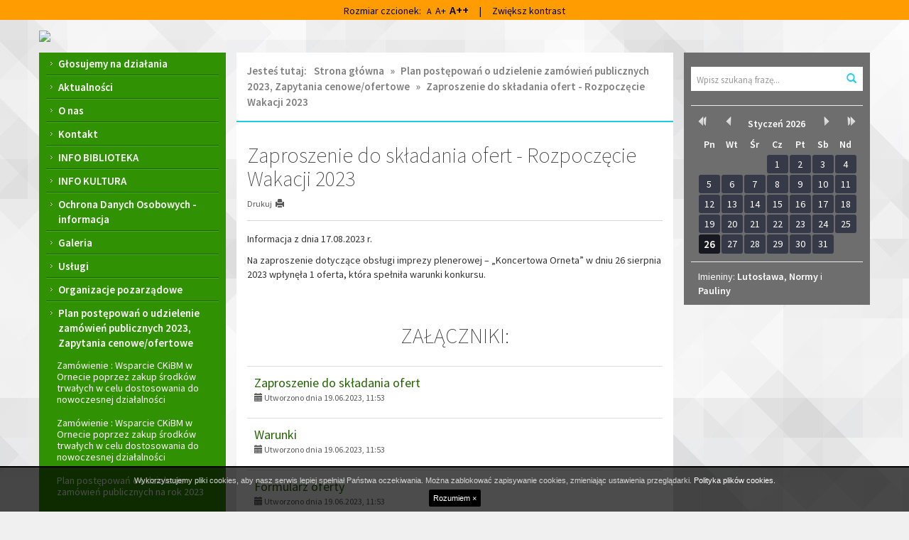

--- FILE ---
content_type: text/html; charset=UTF-8
request_url: https://ckibmorneta.pl/plan-postepowan-o-udzielenie-zamowien-publicznych-2023-zapytania-cenowe-ofertowe/zaproszenie-do-skladania-ofert-rozpoczecie-wakacji-2023
body_size: 12240
content:

<!DOCTYPE html>
<!--[if IE 8]>         <html xml:lang="pl-pl" lang="pl-pl" class="no-js lt-ie9"> <![endif]-->
<!--[if gt IE 8]><!--> <html xml:lang="pl-pl" lang="pl-pl" class="no-js"> <!--<![endif]-->
<head>
    <meta charset="UTF-8">
    <meta http-equiv="X-UA-Compatible" content="IE=edge">
    <meta name="viewport" content="width=device-width, initial-scale=1.0">    

    <title>Zaproszenie do składania ofert - Rozpoczęcie Wakacji 2023 - Centrum Kultury i Biblioteka Miejska im. Franciszka Chruściela w Ornecie</title>

    <link rel="stylesheet" href="//fonts.googleapis.com/css?family=Source+Sans+Pro:200,200italic,300,400,400italic,600&amp;subset=latin,latin-ext" type="text/css" />    

    <link rel="stylesheet" type="text/css" href="/css/fresco/fresco.css" />
    <link rel="stylesheet" type="text/css" href="/css/nivo-slider-themes/default/default.css" />
    <link rel="stylesheet" type="text/css" href="/b3/css/bootstrap.min.css" />
    <link rel="stylesheet" type="text/css" href="/css/nivo-slider.css" />
    <link rel="stylesheet" type="text/css" href="/css/main.css" />

    
    <!--[if IE]>
    <link rel="stylesheet" type="text/css" href="/css/ie.css" />
    <![endif]-->

    <!--[if IE 8]>
    <link rel="stylesheet" type="text/css" href="/css/ie8.css" />
    <![endif]-->

    <!--[if gte IE 9]>
      <style type="text/css">
        .gradient {
           filter: none;
        }
      </style>
    <![endif]-->

    <script src="/js/respond.min.js"></script>
    <script src="/js/custom.modernizr.js"></script>    
    <script src="/js/imieniny.min.js"></script>
    

</head>

<body id="top">

    <a class="sr-only go-to-content" href="#content">Przejdź do głównej treści</a>
    <a class="sr-only go-to-content go-to-search" href="#search-form">Przejdź do wyszukiwarki</a>

    <div class="body-wrapper">

        <div class="banner-wrapper">
            
            <div class="container">
                
                <header class="row">
                    <div id="logo" class="sr-only">
                        <p>
                            <a href="/">Centrum Kultury i Biblioteka Miejska im. Franciszka Chruściela w Ornecie</a>
                        </p>                
                    </div>

                    <span class="visible-print" style="font-size:25px; text-align:center;">Centrum Kultury i Biblioteka Miejska im. Franciszka Chruściela w Ornecie</span>

                    <!-- SLIDER: -->
                                        <div class="col-lg-12 col-md-12 col-sm-12 position-slider hidden-print slider-wrapper theme-default">

                        <div id="slider" class="nivoSlider">
                                                        
                             
                            <img class="slider-img" src="/pliki/slider/ornetamain.png" alt=""  >                      
                             
                            
                                                    </div>   

                    </div>
                                        <!-- END: SLIDER -->
                </header>

            </div>

        </div>

        <div class="container">            

            <!-- POSITION FEATURE: -->    
                        <!-- END: POSITION FEATURE -->

            <!-- MAIN -->

            <div class="row main">

                
                <!-- POSITION LEFTFIRST -->         
                                <div class="col-xs-12 col-sm-6 col-md-3 col-lg-3 position-side-left hidden-print" id="menu">
                
                
                    


            <nav aria-labelledby="box-menu-header-143" class="addon-box addon-box-side-left menu-box gradient" id="box-menu-143">
            <h2 class="addon-box-header sr-only" id="box-menu-header-143">Menu główne</h2>
            <ul id="menu-143" class="sf-menu gradient"><li id="menu-143-566" class=" parent has-dropdown"><a href="/glosujemy-na-dzialania" class="sub">Głosujemy na działania</a></li><li id="menu-143-90" class=" parent "><a href="/"> Aktualności</a></li><li id="menu-143-152" class=" parent has-dropdown"><a href="/o-nas" class="sub">O nas</a><ul class="dropdown"><li class="sub-pointer"></li><li id="menu-143-339" class=" child "><a href="/o-nas/pracownicy"> Pracownicy</a></li></ul></li><li id="menu-143-153" class=" parent "><a href="/kontakt" class="sub">Kontakt</a></li><li id="menu-143-509" class=" parent has-dropdown"><a href="/info-biblioteka" class="sub">INFO BIBLIOTEKA </a><ul class="dropdown"><li class="sub-pointer"></li><li id="menu-143-510" class=" child "><a href="/info-biblioteka/biblioteka-w-ornecie"> Biblioteka w Ornecie</a></li><li id="menu-143-511" class=" child "><a href="/info-biblioteka/biblioteka-w-henrykowie"> Biblioteka w Henrykowie</a></li><li id="menu-143-512" class=" child "><a href="/info-biblioteka/link-do-katalogu-on-line"> LINK DO KATALOGU ON -LINE</a></li></ul></li><li id="menu-143-148" class=" parent has-dropdown"><a href="/info-kultura" class="sub">INFO KULTURA </a><ul class="dropdown"><li class="sub-pointer"></li><li id="menu-143-299" class=" child "><a href="/info-kultura/http"> Sekcja plastyczna</a></li><li id="menu-143-340" class=" child "><a href="/info-kultura/sekcja-rekodziela"> Sekcja rękodzieła</a></li><li id="menu-143-302" class=" child has-dropdown"><a href="/info-kultura/nauka-gry-na-instrumentach"> Nauka gry na instrumentach</a><ul class="dropdown"><li class="sub-pointer"></li><li id="menu-143-342" class=" child "><a href="/info-kultura/nauka-gry-na-instrumentach/nauka-gry-na-instrumentach-gitara-saksofon"> Nauka gry na instrumentach: gitara, saksofon</a></li><li id="menu-143-341" class=" child "><a href="/info-kultura/nauka-gry-na-instrumentach/nauka-gry-na-instrumentach-pianino-akordeon"> Nauka gry na instrumentach: pianino, akordeon</a></li></ul></li><li id="menu-143-304" class=" child "><a href="/info-kultura/orkiestra-deta"> Orkiestra dęta</a></li><li id="menu-143-305" class=" child "><a href="/info-kultura/zajecia-wokalno-instrumentalne"> Zajęcia wokalno-instrumentalne </a></li><li id="menu-143-530" class=" child "><a href="/info-kultura/regulamin-wydarzen-organizowanych-przez-ckibm"> Regulamin wydarzeń organizowanych przez CKiBM</a></li><li id="menu-143-531" class=" child "><a href="/info-kultura/informacja-o-monitoringu"> Informacja o monitoringu</a></li></ul></li><li id="menu-143-373" class=" parent has-dropdown"><a href="/ochrona-danych-osobowych-informacja" class="sub">Ochrona Danych Osobowych - informacja</a><ul class="dropdown"><li class="sub-pointer"></li><li id="menu-143-541" class=" child "><a href="/ochrona-danych-osobowych-informacja/informacja-o-inspektorze-danych-osobowych"> Informacja o Inspektorze Danych Osobowych</a></li></ul></li><li id="menu-143-145" class=" parent has-dropdown"><a href="/galeria" class="sub">Galeria</a><ul class="dropdown"><li class="sub-pointer"></li><li id="menu-143-418" class=" child "><a href="/galeria/eksperymenty-przestrzenne"> Eksperymenty przestrzenne</a></li><li id="menu-143-360" class=" child "><a href="/galeria/zakonczenie-projektu-mlodziez-w-dzialaniu"> Zakończenie projektu Młodzież w Działaniu</a></li><li id="menu-143-359" class=" child "><a href="/galeria/parada-filmowa"> PARADA FILMOWA</a></li><li id="menu-143-358" class=" child "><a href="/galeria/festiwal-kolorow-i-smakow"> FESTIWAL KOLORÓW I SMAKÓW</a></li><li id="menu-143-357" class=" child "><a href="/galeria/dni-ornety-2017-ornecka-scena-artystow"> Dni Ornety 2017 Ornecka Scena Artystów</a></li><li id="menu-143-356" class=" child "><a href="/galeria/przeglad-teatralny-o-laur-zlotej-rybki"> Przegląd Teatralny O Laur Złotej Rybki</a></li><li id="menu-143-350" class=" child "><a href="/galeria/kocham-spiewac-polskie-piosenki-2017"> Kocham Śpiewać Polskie Piosenki 2017</a></li><li id="menu-143-351" class=" child "><a href="/galeria/ornecki-festiwal-kobiet-2017"> Ornecki Festiwal Kobiet 2017</a></li><li id="menu-143-348" class=" child "><a href="/galeria/inauguracja-roku-kulturalnego-2016-2017"> Inauguracja Roku Kulturalnego 2016/2017</a></li><li id="menu-143-347" class=" child "><a href="/galeria/niedziela-z-cittaslow"> Niedziela z Cittaslow</a></li><li id="menu-143-346" class=" child "><a href="/galeria/lal-kultura"> Łał Kultura</a></li><li id="menu-143-345" class=" child "><a href="/galeria/pippi-ponczoszanka"> Pippi Pończoszanka </a></li><li id="menu-143-344" class=" child "><a href="/galeria/koncert-letni-2016"> Koncert letni 2016</a></li><li id="menu-143-320" class=" child "><a href="/galeria/dni-ornety-3-06-2016"> Dni Ornety 3.06.2016</a></li><li id="menu-143-306" class=" child "><a href="/galeria/bakowy-dzien-dziecka-29-05-2016"> Bakowy Dzień Dziecka 29.05.2016</a></li><li id="menu-143-337" class=" child "><a href="/galeria/dzien-matki-27-05-2016"> Dzień Matki 27.05.2016</a></li><li id="menu-143-310" class=" child "><a href="/galeria/koncert-14-05-2016"> Koncert  14.05.2016</a></li><li id="menu-143-321" class=" child "><a href="/galeria/dyktando-o-pioro-franciszka-chrusciela-13-05-2016"> Dyktando "O Pióro Franciszka Chruściela 13.05.2016</a></li><li id="menu-143-309" class=" child "><a href="/galeria/orneckie-forum-inicjatyw-pozytywnych-7-05-2016"> Orneckie Forum Inicjatyw Pozytywnych 7.05.2016</a></li><li id="menu-143-313" class=" child "><a href="/galeria/rowerowa-majowka-3-05-2016"> Rowerowa majówka 3.05.2016</a></li><li id="menu-143-316" class=" child "><a href="/galeria/ornecki-festiwal-gier-planszowych-29-04-2016"> Ornecki Festiwal Gier Planszowych 29.04.2016</a></li><li id="menu-143-315" class=" child "><a href="/galeria/piegowata-majowka-30-04-2016"> Piegowata majówka 30.04.2016</a></li><li id="menu-143-317" class=" child "><a href="/galeria/koncert-jednego-slowa-jednego-serca-2-04-2016"> Koncert Jednego Słowa Jednego Serca 2.04.2016</a></li><li id="menu-143-312" class=" child "><a href="/galeria/baba-fest-5-03-2016"> Baba Fest 5.03.2016</a></li><li id="menu-143-319" class=" child "><a href="/galeria/dzien-mieszkanca-19-03-2016"> Dzień Mieszkańca 19.03.2016</a></li><li id="menu-143-318" class=" child "><a href="/galeria/koncert-walentynkowy-19-02-2016"> Koncert Walentynkowy 19.02.2016</a></li><li id="menu-143-335" class=" child "><a href="/galeria/ferie-zimowe-2016"> Ferie zimowe 2016</a></li><li id="menu-143-311" class=" child "><a href="/galeria/wielka-orkiestra-swiatecznej-pomocy-10-01-2016"> Wielka Orkiestra Świątecznej Pomocy 10.01.2016</a></li><li id="menu-143-403" class=" child "><a href="/galeria/wigilia-miejska-2019"> Wigilia Miejska 2019</a></li><li id="menu-143-406" class=" child "><a href="/galeria/akacja-uliczna-nasze-miejsca-nasze-ksiegi"> Akacja uliczna Nasze miejsca,nasze księgi</a></li></ul></li><li id="menu-143-288" class=" parent has-dropdown"><a href="/uslugi" class="sub">Usługi</a><ul class="dropdown"><li class="sub-pointer"></li><li id="menu-143-520" class=" child "><a href="/uslugi/wydarzenia-1"> Wydarzenia </a></li><li id="menu-143-349" class=" child "><a href="/uslugi/rezerwacja-sal"> Rezerwacja sal</a></li><li id="menu-143-529" class=" child "><a href="/uslugi/regulamin-uczestnictwa-w-zajeciach-oraz-cennik"> Regulamin uczestnictwa w zajęciach oraz cennik </a></li></ul></li><li id="menu-143-352" class=" parent has-dropdown"><a href="/organizacje-pozarzadowe" class="sub">Organizacje pozarządowe</a><ul class="dropdown"><li class="sub-pointer"></li><li id="menu-143-353" class=" child "><a href="/organizacje-pozarzadowe/uniwersytet-trzeciego-wieku-w-ornecie"> Uniwersytet Trzeciego Wieku w Ornecie</a></li><li id="menu-143-354" class=" child "><a href="/organizacje-pozarzadowe/polski-zwiazek-emerytow-rencistow-i-inwalidow-kolo-w-ornecie"> Polski Związek Emerytów Rencistów i Inwalidów Koło w Ornecie</a></li><li id="menu-143-355" class=" child "><a href="/organizacje-pozarzadowe/stowarzyszenie-na-rzecz-rozwoju-miasta-i-gminy-orneta-ornecianie"> Stowarzyszenie na Rzecz Rozwoju Miasta i Gminy Orneta Ornecianie</a></li></ul></li><li id="menu-143-407" class=" parent has-dropdown"><a href="/plan-postepowan-o-udzielenie-zamowien-publicznych-2023-zapytania-cenowe-ofertowe" class="sub">Plan postępowań o udzielenie zamówień publicznych 2023, Zapytania cenowe/ofertowe</a><ul class="dropdown"><li class="sub-pointer"></li><li id="menu-143-536" class=" child "><a href="/plan-postepowan-o-udzielenie-zamowien-publicznych-2023-zapytania-cenowe-ofertowe/zamowienie-wsparcie-ckibm-w-ornecie-poprzez-zakup-srodkow-trwalych-w-celu-dostosowania-do-nowoczesnej-dzialalnosci-1"> Zamówienie : Wsparcie CKiBM w Ornecie poprzez zakup środków trwałych w celu dostosowania do nowoczesnej działalności</a></li><li id="menu-143-535" class=" child "><a href="/plan-postepowan-o-udzielenie-zamowien-publicznych-2023-zapytania-cenowe-ofertowe/zamowienie-wsparcie-ckibm-w-ornecie-poprzez-zakup-srodkow-trwalych-w-celu-dostosowania-do-nowoczesnej-dzialalnosci"> Zamówienie : Wsparcie CKiBM w Ornecie poprzez zakup środków trwałych w celu dostosowania do nowoczesnej działalności</a></li><li id="menu-143-532" class=" child "><a href="/plan-postepowan-o-udzielenie-zamowien-publicznych-2023-zapytania-cenowe-ofertowe/plan-postepowan-o-udzielenie-zamowien-publicznych-na-rok-2023"> Plan postępowań o udzielenie zamówień publicznych na rok 2023</a></li><li id="menu-143-534" class=" child "><a href="/plan-postepowan-o-udzielenie-zamowien-publicznych-2023-zapytania-cenowe-ofertowe/12-09-2023-zapytanie-ofertowe-dotyczy-energii-elektrycznej"> 12.09.2023 -Zapytanie ofertowe dotyczy energii elektrycznej</a></li><li id="menu-143-533" class=" child "><a href="/plan-postepowan-o-udzielenie-zamowien-publicznych-2023-zapytania-cenowe-ofertowe/zamowienie-wsparcie-ckibm-w-ornecie-poprzez-zakup-srodkow-trwalych-w-celu-dostosowania-do-nowoczesnej-dzialalnosci-kulturalnej"> Zamówienie: Wsparcie CKiBM w Ornecie poprzez zakup środków trwałych w celu dostosowania do nowoczesnej działalności kulturalnej</a></li><li id="menu-143-528" class=" child "><a href="/plan-postepowan-o-udzielenie-zamowien-publicznych-2023-zapytania-cenowe-ofertowe/01-08-2023-zapytanie-ofertowe-dotyczy-energii-elektrycznej"> 01.08.2023 Zapytanie ofertowe dotyczy energii elektrycznej</a></li><li id="menu-143-522" class=" child "><a href="/plan-postepowan-o-udzielenie-zamowien-publicznych-2023-zapytania-cenowe-ofertowe/zapytanie-ofertowe-z-dnia-31-07-2023-dotyczy-3-szt-monitorow-wystawienniczych-z-uchwytami-i-oprogramowaniem"> Zapytanie ofertowe z dnia 31.07.2023 dotyczy 3 szt. MONITORÓW WYSTAWIENNICZYCH Z UCHWYTAMI I OPROGRAMOWANIEM</a></li><li id="menu-143-523" class=" child "><a href="/plan-postepowan-o-udzielenie-zamowien-publicznych-2023-zapytania-cenowe-ofertowe/zapytanie-ofertowe-z-dnia-31-07-2023-dotyczy-zestawu-naglosnienia-mobilnego"> Zapytanie ofertowe z dnia 31.07.2023 dotyczy ZESTAWU NAGŁOŚNIENIA MOBILNEGO</a></li><li id="menu-143-524" class=" child "><a href="/plan-postepowan-o-udzielenie-zamowien-publicznych-2023-zapytania-cenowe-ofertowe/zapytanie-ofertowe-z-dnia-31-07-2023-dotyczy-naglosnienia-2-szt-aktywnych-kolumn-niskotonowych-4-szt-aktywnych-kolumn-s-rednio-wysokotonowych"> Zapytanie ofertowe z dnia 31.07.2023 dotyczy NAGŁOŚNIENIA – 2 szt. aktywnych kolumn niskotonowych, 4 szt. aktywnych kolumn średnio-wysokotonowych</a></li><li id="menu-143-525" class=" child "><a href="/plan-postepowan-o-udzielenie-zamowien-publicznych-2023-zapytania-cenowe-ofertowe/zapytanie-ofertowe-z-dnia-31-07-2023-dotyczy-sprzetu-oswietleniowego"> Zapytanie ofertowe z dnia 31.07.2023 dotyczy SPRZĘTU OŚWIETLENIOWEGO</a></li><li id="menu-143-526" class=" child "><a href="/plan-postepowan-o-udzielenie-zamowien-publicznych-2023-zapytania-cenowe-ofertowe/zapytanie-ofertowe-z-dnia-31-07-2023-dotyczy-sprzetu-filmowego-zestaw-do-transmisji-na-zywo"> Zapytanie ofertowe z dnia 31.07.2023 - dotyczy SPRZĘTU FILMOWEGO - ZESTAW DO TRANSMISJI NA ŻYWO</a></li><li id="menu-143-527" class=" child "><a href="/plan-postepowan-o-udzielenie-zamowien-publicznych-2023-zapytania-cenowe-ofertowe/31-07-2023-zaproszenie-do-skladania-ofert"> 31.07.2023 Zaproszenie do składania ofert </a></li><li id="menu-143-521" class=" child "><a href="/plan-postepowan-o-udzielenie-zamowien-publicznych-2023-zapytania-cenowe-ofertowe/zaproszenie-do-skladania-ofert-rozpoczecie-wakacji-2023"> Zaproszenie do składania ofert - Rozpoczęcie Wakacji 2023</a></li><li id="menu-143-551" class=" child "><a href="/plan-postepowan-o-udzielenie-zamowien-publicznych-2023-zapytania-cenowe-ofertowe/zapytanie-ofertowe-zakup-energii-elektrycznej-na-rok-2025"> Zapytanie ofertowe - zakup energii elektrycznej na rok 2025</a></li></ul></li><li id="menu-143-410" class=" parent has-dropdown"><a href="/deklaracja-dostepnosci" class="sub">Deklaracja dostepności</a><ul class="dropdown"><li class="sub-pointer"></li><li id="menu-143-517" class=" child "><a href="/deklaracja-dostepnosci/deklaracja-dostepnosci-2023"> Deklaracja dostępności 2023</a></li><li id="menu-143-469" class=" child "><a href="/deklaracja-dostepnosci/deklaracja-dostepnosci-2022"> Deklaracja dostępności 2022</a></li><li id="menu-143-468" class=" child "><a href="/deklaracja-dostepnosci/deklaracja-dostepnosci-2021"> Deklaracja dostępności 2021</a></li></ul></li><li id="menu-143-545" class=" parent has-dropdown"><a href="/standardy-ochrony-maloletnich" class="sub">Standardy Ochrony Małoletnich</a><ul class="dropdown"><li class="sub-pointer"></li><li id="menu-143-546" class=" child "><a href="/standardy-ochrony-maloletnich/zasady-zapewniajace-bezpieczne-relacje-miedzy-maloletnim-a-personelem-placowki"> Zasady zapewniające bezpieczne relacje między małoletnim a personelem placówki</a></li><li id="menu-143-547" class=" child "><a href="/standardy-ochrony-maloletnich/wymogi-dotyczace-bezpiecznych-relacji-miedzy-maloletnimi-oraz-zasady-bezpiecznego-korzystania-z-sieci"> Wymogi dotyczące bezpiecznych relacji między małoletnimi oraz zasady bezpiecznego korzystania z sieci</a></li><li id="menu-143-548" class=" child "><a href="/standardy-ochrony-maloletnich/standardy-ochrony-maloletnich-1"> Standardy Ochrony Małoletnich</a></li><li id="menu-143-549" class=" child "><a href="/standardy-ochrony-maloletnich/procedury-podejmowania-interwencji-w-sytuacji-podejrzenia-krzywdzenia-lub-posiadania-informacji-o-krzywdzeniu-maloletniego"> Procedury podejmowania interwencji w sytuacji podejrzenia krzywdzenia lub posiadania informacji o krzywdzeniu małoletniego</a></li></ul></li><li id="menu-143-550" class=" parent "><a href="/nieprawidlowosci-w-ckibm" class="sub">Nieprawidłowości w CKiBM</a></li><li id="menu-143-552" class=" parent has-dropdown"><a href="/projekty-2025" class="sub">Projekty 2025</a><ul class="dropdown"><li class="sub-pointer"></li><li id="menu-143-554" class=" child has-dropdown"><a href="/projekty-2025/etnopolska"> EtnoPolska</a><ul class="dropdown"><li class="sub-pointer"></li><li id="menu-143-568" class=" child "><a href="/projekty-2025/etnopolska/w"> Warsztaty  - Słowiańska animacja poklatkowa</a></li><li id="menu-143-569" class=" child "><a href="/projekty-2025/etnopolska/warsztaty-komiksowe-demony-slowianskie"> Warsztaty komiksowe - Demony Słowiańskie</a></li><li id="menu-143-570" class=" child "><a href="/projekty-2025/etnopolska/zagadki-folklorystyczne-tworzenie-pokoju-zagadek"> Zagadki folklorystyczne - tworzenie pokoju zagadek</a></li></ul></li><li id="menu-143-553" class=" child has-dropdown"><a href="/projekty-2025/zapros-nas-do-siebie"> Zaproś nas do siebie</a><ul class="dropdown"><li class="sub-pointer"></li><li id="menu-143-556" class=" child "><a href="/projekty-2025/zapros-nas-do-siebie/pierwsze-spotkanie-za-nami"> Pierwsze spotkanie za nami</a></li></ul></li><li id="menu-143-555" class=" child has-dropdown"><a href="/projekty-2025/dom-kultury-inicjatywy-lokalne"> Dom Kultury + Inicjatywy Lokalne</a><ul class="dropdown"><li class="sub-pointer"></li><li id="menu-143-572" class=" child has-dropdown"><a href="/projekty-2025/dom-kultury-inicjatywy-lokalne/zrealizowane-projekty"> Zrealizowane projekty</a><ul class="dropdown"><li class="sub-pointer"></li><li id="menu-143-578" class=" child "><a href="/projekty-2025/dom-kultury-inicjatywy-lokalne/zrealizowane-projekty/ufo-klusajny-kosmiczni-sasiedzi"> UFO Klusajny – Kosmiczni Sąsiedzi </a></li><li id="menu-143-577" class=" child "><a href="/projekty-2025/dom-kultury-inicjatywy-lokalne/zrealizowane-projekty/slowa-i-dzwieki"> Słowa i Dźwięki</a></li><li id="menu-143-576" class=" child "><a href="/projekty-2025/dom-kultury-inicjatywy-lokalne/zrealizowane-projekty/przywrocmy-wspomnienia"> Przywróćmy Wspomnienia</a></li><li id="menu-143-575" class=" child "><a href="/projekty-2025/dom-kultury-inicjatywy-lokalne/zrealizowane-projekty/herbowe-henrykowo"> Herbowe Henrykowo</a></li><li id="menu-143-574" class=" child "><a href="/projekty-2025/dom-kultury-inicjatywy-lokalne/zrealizowane-projekty/festiwal-integracji-dzwiekiem">  Festiwal Integracji Dźwiękiem </a></li><li id="menu-143-573" class=" child "><a href="/projekty-2025/dom-kultury-inicjatywy-lokalne/zrealizowane-projekty/dzien-warminskiego-jadla"> Dzień Warmińskiego Jadła</a></li></ul></li><li id="menu-143-557" class=" child "><a href="/projekty-2025/dom-kultury-inicjatywy-lokalne/planowanie-metod-badawczych-1"> Planowanie metod badawczych</a></li><li id="menu-143-558" class=" child has-dropdown"><a href="/projekty-2025/dom-kultury-inicjatywy-lokalne/badanie-potrzeb-i-potencjalow-mieszkancow-gminy-orneta"> Badanie potrzeb i potencjałów mieszkańców Gminy Orneta</a><ul class="dropdown"><li class="sub-pointer"></li><li id="menu-143-559" class=" child "><a href="/projekty-2025/dom-kultury-inicjatywy-lokalne/badanie-potrzeb-i-potencjalow-mieszkancow-gminy-orneta/mlodziez-szkoly-sredniej"> Młodzież szkoły średniej</a></li><li id="menu-143-560" class=" child "><a href="/projekty-2025/dom-kultury-inicjatywy-lokalne/badanie-potrzeb-i-potencjalow-mieszkancow-gminy-orneta/rozmowy-z-organizacjami-pozarzadowymi-1"> Rozmowy z organizacjami pozarządowymi</a></li><li id="menu-143-561" class=" child "><a href="/projekty-2025/dom-kultury-inicjatywy-lokalne/badanie-potrzeb-i-potencjalow-mieszkancow-gminy-orneta/spotkanie-z-seniorami"> Spotkanie z seniorami</a></li><li id="menu-143-562" class=" child "><a href="/projekty-2025/dom-kultury-inicjatywy-lokalne/badanie-potrzeb-i-potencjalow-mieszkancow-gminy-orneta/badania-w-terenie-1"> Badania w terenie</a></li><li id="menu-143-563" class=" child "><a href="/projekty-2025/dom-kultury-inicjatywy-lokalne/badanie-potrzeb-i-potencjalow-mieszkancow-gminy-orneta/drzewko-potrzeb-kulturalnych"> Drzewko potrzeb kulturalnych</a></li></ul></li><li id="menu-143-564" class=" child "><a href="/projekty-2025/dom-kultury-inicjatywy-lokalne/diagnoza-potrzeb-kulturalnych"> Diagnoza potrzeb kulturalnych</a></li><li id="menu-143-565" class=" child "><a href="/projekty-2025/dom-kultury-inicjatywy-lokalne/konkurs"> Konkurs </a></li></ul></li></ul></li><li id="menu-143-537" class=" parent has-dropdown"><a href="/projekty-2023" class="sub">Projekty 2023</a><ul class="dropdown"><li class="sub-pointer"></li><li id="menu-143-538" class=" child has-dropdown"><a href="/projekty-2023/wsparcie-ckibm-w-ornecie-poprzez-zakup-srodkow-trwalych-w-celu-dostosowania-do-nowoczesnej-dzialalnosci-kulturalnej"> Wsparcie CKiBM w Ornecie poprzez zakup środków trwałych w celu dostosowania do nowoczesnej działalności kulturalnej </a><ul class="dropdown"><li class="sub-pointer"></li><li id="menu-143-539" class=" child "><a href="/projekty-2023/wsparcie-ckibm-w-ornecie-poprzez-zakup-srodkow-trwalych-w-celu-dostosowania-do-nowoczesnej-dzialalnosci-kulturalnej/dostalismy-dofinansowanie"> Dostaliśmy dofinansowanie</a></li><li id="menu-143-540" class=" child "><a href="/projekty-2023/wsparcie-ckibm-w-ornecie-poprzez-zakup-srodkow-trwalych-w-celu-dostosowania-do-nowoczesnej-dzialalnosci-kulturalnej/jestesmy-w-trakcie-realizacji"> Jesteśmy w trakcie realizacji</a></li><li id="menu-143-542" class=" child "><a href="/projekty-2023/wsparcie-ckibm-w-ornecie-poprzez-zakup-srodkow-trwalych-w-celu-dostosowania-do-nowoczesnej-dzialalnosci-kulturalnej/bedzie-u-nas-glosno"> Będzie u nas głośno!!! </a></li><li id="menu-143-543" class=" child "><a href="/projekty-2023/wsparcie-ckibm-w-ornecie-poprzez-zakup-srodkow-trwalych-w-celu-dostosowania-do-nowoczesnej-dzialalnosci-kulturalnej/kolejny-sprzet-jest-juz-u-nas"> Kolejny sprzęt jest juz u nas!</a></li><li id="menu-143-544" class=" child "><a href="/projekty-2023/wsparcie-ckibm-w-ornecie-poprzez-zakup-srodkow-trwalych-w-celu-dostosowania-do-nowoczesnej-dzialalnosci-kulturalnej/monitory-wystawiennicze-odpalone"> Monitory wystawiennicze odpalone!</a></li></ul></li></ul></li><li id="menu-143-474" class=" parent has-dropdown"><a href="/projekty-2022" class="sub">Projekty 2022</a><ul class="dropdown"><li class="sub-pointer"></li><li id="menu-143-475" class=" child has-dropdown"><a href="/projekty-2022/bractwo-ksiag-1"> Bractwo Ksiąg</a><ul class="dropdown"><li class="sub-pointer"></li><li id="menu-143-508" class=" child "><a href="/projekty-2022/bractwo-ksiag-1/tajemnicze-pokoje-zagadek"> Tajemnicze pokoje zagadek</a></li><li id="menu-143-479" class=" child has-dropdown"><a href="/projekty-2022/bractwo-ksiag-1/szkolimy-sie"> Szkolimy się</a><ul class="dropdown"><li class="sub-pointer"></li><li id="menu-143-486" class=" child "><a href="/projekty-2022/bractwo-ksiag-1/szkolimy-sie/podstawy-programowania-photon-dla-bibliotek"> Podstawy programowania - photon dla bibliotek</a></li><li id="menu-143-487" class=" child "><a href="/projekty-2022/bractwo-ksiag-1/szkolimy-sie/kamishibai-metoda-pracy-z-ksiazka"> Kamishibai - metoda pracy z książką</a></li></ul></li><li id="menu-143-480" class=" child has-dropdown"><a href="/projekty-2022/bractwo-ksiag-1/piszemy-wiersz"> Piszemy wiersz</a><ul class="dropdown"><li class="sub-pointer"></li><li id="menu-143-490" class=" child "><a href="/projekty-2022/bractwo-ksiag-1/piszemy-wiersz/dolacz-do-nas"> Dołącz do nas</a></li><li id="menu-143-488" class=" child "><a href="/projekty-2022/bractwo-ksiag-1/piszemy-wiersz/tworzymy-teksty"> Tworzymy teksty</a></li><li id="menu-143-489" class=" child "><a href="/projekty-2022/bractwo-ksiag-1/piszemy-wiersz/tworzymy-ilustarcje"> Tworzymy ilustarcje</a></li></ul></li><li id="menu-143-481" class=" child has-dropdown"><a href="/projekty-2022/bractwo-ksiag-1/warsztaty-wokalne-i-festiwal-piosenki-literackiej"> Warsztaty wokalne i Festiwal Piosenki Literackiej</a><ul class="dropdown"><li class="sub-pointer"></li><li id="menu-143-491" class=" child "><a href="/projekty-2022/bractwo-ksiag-1/warsztaty-wokalne-i-festiwal-piosenki-literackiej/zaproszenie-do-udzialu"> Zaproszenie do udziału</a></li><li id="menu-143-492" class=" child "><a href="/projekty-2022/bractwo-ksiag-1/warsztaty-wokalne-i-festiwal-piosenki-literackiej/festiwal-piosenki-literackiej"> Festiwal Piosenki Literackiej</a></li></ul></li><li id="menu-143-482" class=" child has-dropdown"><a href="/projekty-2022/bractwo-ksiag-1/konkurs-na-inicjatywy-oddolne-1"> Konkurs na inicjatywy oddolne</a><ul class="dropdown"><li class="sub-pointer"></li><li id="menu-143-493" class=" child "><a href="/projekty-2022/bractwo-ksiag-1/konkurs-na-inicjatywy-oddolne-1/glosujemy"> Głosujemy</a></li></ul></li><li id="menu-143-483" class=" child has-dropdown"><a href="/projekty-2022/bractwo-ksiag-1/mlodzi-pozeracze-ksiazek"> Młodzi pożeracze książek</a><ul class="dropdown"><li class="sub-pointer"></li><li id="menu-143-495" class=" child "><a href="/projekty-2022/bractwo-ksiag-1/mlodzi-pozeracze-ksiazek/uwaga-wydarzenie"> Uwaga wydarzenie </a></li><li id="menu-143-494" class=" child "><a href="/projekty-2022/bractwo-ksiag-1/mlodzi-pozeracze-ksiazek/festiwal-barw-i-emocji"> Festiwal Barw i emocji</a></li></ul></li><li id="menu-143-484" class=" child has-dropdown"><a href="/projekty-2022/bractwo-ksiag-1/wiedza-pisana-a-rzeczywistosc"> Wiedza pisana a rzeczywistość</a><ul class="dropdown"><li class="sub-pointer"></li><li id="menu-143-496" class=" child "><a href="/projekty-2022/bractwo-ksiag-1/wiedza-pisana-a-rzeczywistosc/ratujemy"> Ratujemy</a></li><li id="menu-143-497" class=" child "><a href="/projekty-2022/bractwo-ksiag-1/wiedza-pisana-a-rzeczywistosc/warsztaty-komiksu"> Warsztaty komiksu</a></li><li id="menu-143-498" class=" child "><a href="/projekty-2022/bractwo-ksiag-1/wiedza-pisana-a-rzeczywistosc/rymowanki-zgadywanki"> Rymowanki, zgadywanki</a></li></ul></li><li id="menu-143-485" class=" child has-dropdown"><a href="/projekty-2022/bractwo-ksiag-1/akademia-aktywnego-seniora"> Akademia Aktywnego Seniora</a><ul class="dropdown"><li class="sub-pointer"></li><li id="menu-143-499" class=" child "><a href="/projekty-2022/bractwo-ksiag-1/akademia-aktywnego-seniora/cwiczymy-szare-komorki"> Ćwiczymy szare komórki</a></li><li id="menu-143-500" class=" child has-dropdown"><a href="/projekty-2022/bractwo-ksiag-1/akademia-aktywnego-seniora/czytelnicze-ogniska"> Czytelnicze ogniska</a><ul class="dropdown"><li class="sub-pointer"></li><li id="menu-143-501" class=" child "><a href="/projekty-2022/bractwo-ksiag-1/akademia-aktywnego-seniora/czytelnicze-ogniska/jestesmy-w-bazynach"> Jesteśmy w Bażynach</a></li><li id="menu-143-502" class=" child "><a href="/projekty-2022/bractwo-ksiag-1/akademia-aktywnego-seniora/czytelnicze-ogniska/jestesmy-w-woli-lipeckiej"> Jesteśmy w Woli Lipeckiej</a></li><li id="menu-143-503" class=" child "><a href="/projekty-2022/bractwo-ksiag-1/akademia-aktywnego-seniora/czytelnicze-ogniska/czytelnicze-ognisko-w-ornecie"> Czytelnicze ognisko w Ornecie</a></li></ul></li><li id="menu-143-504" class=" child "><a href="/projekty-2022/bractwo-ksiag-1/akademia-aktywnego-seniora/kolorowe-zakladki"> Kolorowe zakładki</a></li></ul></li></ul></li><li id="menu-143-476" class=" child has-dropdown"><a href="/projekty-2022/spoleczne-boom"> Społeczne BOOM</a><ul class="dropdown"><li class="sub-pointer"></li><li id="menu-143-506" class=" child "><a href="/projekty-2022/spoleczne-boom/spolecznie-ruszamy-do-dzialania"> Społecznie ruszamy do działania</a></li><li id="menu-143-505" class=" child "><a href="/projekty-2022/spoleczne-boom/warsztaty"> Warsztaty</a></li><li id="menu-143-507" class=" child "><a href="/projekty-2022/spoleczne-boom/zapraszamy-do-dzialan"> Zapraszamy do działań</a></li><li id="menu-143-478" class=" child "><a href="/projekty-2022/spoleczne-boom/jestesmy-wazni-dla-siebie"> Jesteśmy ważni dla siebie </a></li></ul></li><li id="menu-143-477" class=" child "><a href="/projekty-2022/podworko-przy-moim-domu"> Podwórko przy moim domu</a></li></ul></li><li id="menu-143-323" class=" parent has-dropdown"><a href="/projekty-zrealizowane" class="sub">Projekty zrealizowane</a><ul class="dropdown"><li class="sub-pointer"></li><li id="menu-143-473" class=" child "><a href="/projekty-zrealizowane/podworko-przy-moim-domu-lato-w-teatrze"> Podwórko przy moim domu - Lato w teatrze</a></li><li id="menu-143-470" class=" child has-dropdown"><a href="/projekty-zrealizowane/barctwo-ksiag-2022"> Barctwo Ksiąg - 2022</a><ul class="dropdown"><li class="sub-pointer"></li><li id="menu-143-472" class=" child "><a href="/projekty-zrealizowane/barctwo-ksiag-2022/czytac-czy-nie-czytac-oto-jest-pytanie"> Czytać czy nie czytać oto jest pytanie</a></li><li id="menu-143-471" class=" child "><a href="/projekty-zrealizowane/barctwo-ksiag-2022/warsztaty-podnoszace-umiejetnosci"> Warsztaty podnoszące umiejętności</a></li></ul></li><li id="menu-143-467" class=" child "><a href="/projekty-zrealizowane/kraszewski-komputery-dla-bibliotek"> Kraszewski. Komputery dla bibliotek</a></li><li id="menu-143-429" class=" child has-dropdown"><a href="/projekty-zrealizowane/bractwo-ksiag"> Bractwo Ksiąg</a><ul class="dropdown"><li class="sub-pointer"></li><li id="menu-143-438" class=" child "><a href="/projekty-zrealizowane/bractwo-ksiag/konferencja"> Konferencja </a></li><li id="menu-143-435" class=" child "><a href="/projekty-zrealizowane/bractwo-ksiag/ogniskowe-spotkania-z-ksiazka"> Ogniskowe spotkania z książką</a></li><li id="menu-143-434" class=" child has-dropdown"><a href="/projekty-zrealizowane/bractwo-ksiag/trenujemy-mozg"> Trenujemy mózg</a><ul class="dropdown"><li class="sub-pointer"></li><li id="menu-143-453" class=" child "><a href="/projekty-zrealizowane/bractwo-ksiag/trenujemy-mozg/szybkie-cztanie"> Szybkie cztanie</a></li><li id="menu-143-454" class=" child "><a href="/projekty-zrealizowane/bractwo-ksiag/trenujemy-mozg/gimnastyka-mozgu"> Gimnastyka mózgu</a></li></ul></li><li id="menu-143-432" class=" child "><a href="/projekty-zrealizowane/bractwo-ksiag/szkolenia-podnoszace-kompetencje"> Szkolenia podnoszące kompetencje</a></li><li id="menu-143-433" class=" child "><a href="/projekty-zrealizowane/bractwo-ksiag/przygotowanie-diagnozy"> Przygotowanie diagnozy</a></li><li id="menu-143-436" class=" child has-dropdown"><a href="/projekty-zrealizowane/bractwo-ksiag/cudze-chwalicie"> Cudze chwalicie</a><ul class="dropdown"><li class="sub-pointer"></li><li id="menu-143-451" class=" child "><a href="/projekty-zrealizowane/bractwo-ksiag/cudze-chwalicie/warsztaty-reporterskie"> Warsztaty reporterskie</a></li><li id="menu-143-452" class=" child "><a href="/projekty-zrealizowane/bractwo-ksiag/cudze-chwalicie/jak-wzmocnic-warsztat-dziennikarski-zaproszenie"> Jak wzmocnić warsztat dziennikarski - zaproszenie</a></li></ul></li><li id="menu-143-437" class=" child "><a href="/projekty-zrealizowane/bractwo-ksiag/dobranoc-z-ksiazka"> DobraNoc z książką</a></li><li id="menu-143-465" class=" child "><a href="/projekty-zrealizowane/bractwo-ksiag/diagnoza-dotyczaca-potencjalu-czytelnictwa"> Diagnoza dotycząca potencjału czytelnictwa </a></li><li id="menu-143-466" class=" child "><a href="/projekty-zrealizowane/bractwo-ksiag/konkurs-na-inicjatywy-oddolne"> Konkurs na inicjatywy oddolne</a></li></ul></li><li id="menu-143-428" class=" child has-dropdown"><a href="/projekty-zrealizowane/muzyka-laczy-pokolenia"> Muzyka łączy pokolenia</a><ul class="dropdown"><li class="sub-pointer"></li><li id="menu-143-440" class=" child "><a href="/projekty-zrealizowane/muzyka-laczy-pokolenia/wywiady-z-mieszkancami-ornety"> Wywiady z mieszkańcami Ornety</a></li><li id="menu-143-439" class=" child has-dropdown"><a href="/projekty-zrealizowane/muzyka-laczy-pokolenia/bezkres-warsztaty-wokalne"> BezKres - warsztaty wokalne</a><ul class="dropdown"><li class="sub-pointer"></li><li id="menu-143-442" class=" child "><a href="/projekty-zrealizowane/muzyka-laczy-pokolenia/bezkres-warsztaty-wokalne/bezkres-warsztaty-wokalne-nabor"> BezKres - warsztaty wokalne nabór</a></li><li id="menu-143-443" class=" child has-dropdown"><a href="/projekty-zrealizowane/muzyka-laczy-pokolenia/bezkres-warsztaty-wokalne/warsztaty-wokalne"> BezKres - warsztaty wokalne</a><ul class="dropdown"><li class="sub-pointer"></li><li id="menu-143-447" class=" child "><a href="/projekty-zrealizowane/muzyka-laczy-pokolenia/bezkres-warsztaty-wokalne/warsztaty-wokalne/bezkres-proby-osoby-dorosle"> BezKres - próby osoby dorosłe</a></li><li id="menu-143-448" class=" child "><a href="/projekty-zrealizowane/muzyka-laczy-pokolenia/bezkres-warsztaty-wokalne/warsztaty-wokalne/bezkres-proby-grup-seniorskich"> BezKres - próby grup seniorskich</a></li><li id="menu-143-449" class=" child "><a href="/projekty-zrealizowane/muzyka-laczy-pokolenia/bezkres-warsztaty-wokalne/warsztaty-wokalne/bezkres-proby-osob-niepelnosprawnych"> BezKres - próby osób niepełnosprawnych</a></li><li id="menu-143-450" class=" child "><a href="/projekty-zrealizowane/muzyka-laczy-pokolenia/bezkres-warsztaty-wokalne/warsztaty-wokalne/bezkres-proby-grupy-dziecieco-mlodziezowej"> BezKres - próby grupy dziecięco-młodzieżowej</a></li></ul></li></ul></li><li id="menu-143-441" class=" child "><a href="/projekty-zrealizowane/muzyka-laczy-pokolenia/festiwal-piesni-wedrownych"> Festiwal Pieśni Wędrownych</a></li><li id="menu-143-431" class=" child "><a href="/projekty-zrealizowane/muzyka-laczy-pokolenia/wystawa"> Wystawa </a></li><li id="menu-143-430" class=" child "><a href="/projekty-zrealizowane/muzyka-laczy-pokolenia/podsumowanie-projektu"> Podsumowanie projektu</a></li></ul></li><li id="menu-143-411" class=" child "><a href="/projekty-zrealizowane/pomyslowania-ornety"> Pomysłowania Ornety</a></li><li id="menu-143-329" class=" child "><a href="/projekty-zrealizowane/puzzle-malarskie-pejzaze-warmii-2013"> Puzzle malarskie Pejzaże Warmii 2013</a></li><li id="menu-143-333" class=" child "><a href="/projekty-zrealizowane/orkiestra-deta-2011"> Orkiestra dęta 2011</a></li><li id="menu-143-326" class=" child "><a href="/projekty-zrealizowane/kulturalni-odpowiedzialni-2013"> Kulturalni-Odpowiedzialni 2013</a></li><li id="menu-143-332" class=" child "><a href="/projekty-zrealizowane/dom-kultury"> Dom Kultury +</a></li><li id="menu-143-324" class=" child "><a href="/projekty-zrealizowane/plyta-warmia-folk-2013"> Płyta Warmia Folk 2013</a></li><li id="menu-143-334" class=" child "><a href="/projekty-zrealizowane/firestarters-2014"> Firestarters 2014</a></li><li id="menu-143-327" class=" child "><a href="/projekty-zrealizowane/wiejskie-cisnienie"> Wiejskie ciśnienie</a></li><li id="menu-143-325" class=" child "><a href="/projekty-zrealizowane/rozwoj-grupy-warmia-folk-2015"> Rozwój grupy Warmia Folk 2015</a></li><li id="menu-143-328" class=" child "><a href="/projekty-zrealizowane/scena-oknem-na-xxi-w-2015"> Scena oknem na XXI w. 2015</a></li><li id="menu-143-331" class=" child "><a href="/projekty-zrealizowane/z-klasa-o-kulturze-2016"> Z klasą o kulturze 2016</a></li><li id="menu-143-391" class=" child "><a href="/projekty-zrealizowane/mlodzi-orneta-integracja-2017"> „Młodzi-Orneta-Integracja” 2017</a></li><li id="menu-143-392" class=" child "><a href="/projekty-zrealizowane/zapros-nas-do-siebie-2017"> Zaproś nas do siebie 2017</a></li><li id="menu-143-390" class=" child "><a href="/projekty-zrealizowane/muzeum-zywej-historii-ornety-2017"> Muzeum Żywej Historii Ornety 2017</a></li><li id="menu-143-393" class=" child "><a href="/projekty-zrealizowane/dom-kultury-inicjatywy-lokalne-1"> DOM KULTURY+ INICJATYWY LOKALNE 2018</a></li><li id="menu-143-395" class=" child "><a href="/projekty-zrealizowane/grupa-do-zadan-specjalnych-2018"> „Grupa do zadań specjalnych” 2018</a></li><li id="menu-143-394" class=" child "><a href="/projekty-zrealizowane/koalicja-mlodzi-dla-ornety"> „Koalicja Młodzi dla Ornety”</a></li><li id="menu-143-396" class=" child "><a href="/projekty-zrealizowane/opowiesci-lacza-pokolenia-realizacja-zywego-muzeum-miasta-orneta-2018"> „Opowieści łączą pokolenia – realizacja żywego muzeum miasta Orneta” 2018</a></li><li id="menu-143-397" class=" child "><a href="/projekty-zrealizowane/epilog-emocji-w-procesie-tworczym-2018"> Epilog Emocji w Procesie Twórczym 2018</a></li><li id="menu-143-404" class=" child "><a href="/projekty-zrealizowane/nasze-miejsca-nasze-ksiegi"> NASZE MIEJSCA NASZE KSIĘGI</a></li><li id="menu-143-405" class=" child "><a href="/projekty-zrealizowane/archipelag-zywej-pamieci"> Archipelag żywej pamięci</a></li></ul></li><li id="menu-143-412" class=" parent has-dropdown"><a href="/pomyslownia-ornety" class="sub">Pomysłownia Ornety</a><ul class="dropdown"><li class="sub-pointer"></li><li id="menu-143-416" class=" child "><a href="/pomyslownia-ornety/diagnoza-lokalnej-spolecznosci"> Diagnoza lokalnej społeczności</a></li><li id="menu-143-413" class=" child "><a href="/pomyslownia-ornety/kilka-slow-o-projekcie"> Kilka słów o projekcie</a></li><li id="menu-143-414" class=" child has-dropdown"><a href="/pomyslownia-ornety/laboratorium-dzwiekow-muzyki"> Laboratorium dźwięków muzyki</a><ul class="dropdown"><li class="sub-pointer"></li><li id="menu-143-423" class=" child "><a href="/pomyslownia-ornety/laboratorium-dzwiekow-muzyki/wokalisci-na-start"> Wokaliści na start!!!</a></li><li id="menu-143-424" class=" child "><a href="/pomyslownia-ornety/laboratorium-dzwiekow-muzyki/szlifujemy-wokalne-talenty"> Szlifujemy wokalne talenty</a></li><li id="menu-143-455" class=" child "><a href="/pomyslownia-ornety/laboratorium-dzwiekow-muzyki/zwarmiowane"> zWARMIOwane</a></li></ul></li><li id="menu-143-415" class=" child has-dropdown"><a href="/pomyslownia-ornety/pobudka-orneta"> Pobudka Orneta</a><ul class="dropdown"><li class="sub-pointer"></li><li id="menu-143-421" class=" child "><a href="/pomyslownia-ornety/pobudka-orneta/rozpoczynamy-dzialania-pobudka"> Rozpoczynamy działania - Pobudka</a></li><li id="menu-143-422" class=" child "><a href="/pomyslownia-ornety/pobudka-orneta/telwizyjno-reporteskie-warsztaty"> Telwizyjno-reporteskie warsztaty</a></li><li id="menu-143-463" class=" child "><a href="/pomyslownia-ornety/pobudka-orneta/startujemy-z-telewizja-spoleczna"> Startujemy z telewizją społeczną</a></li></ul></li><li id="menu-143-417" class=" child has-dropdown"><a href="/pomyslownia-ornety/laboratorium-przestrzeni"> Laboratorium przestrzeni</a><ul class="dropdown"><li class="sub-pointer"></li><li id="menu-143-419" class=" child "><a href="/pomyslownia-ornety/laboratorium-przestrzeni/poeksperymentuj-z-nami"> Poeksperymentuj z nami </a></li><li id="menu-143-420" class=" child has-dropdown"><a href="/pomyslownia-ornety/laboratorium-przestrzeni/dzialania-w-przestrzeni"> Działania w przestrzeni</a><ul class="dropdown"><li class="sub-pointer"></li><li id="menu-143-461" class=" child "><a href="/pomyslownia-ornety/laboratorium-przestrzeni/dzialania-w-przestrzeni/tajemnice-i-sekrety-ornety"> Tajemnice i sekrety Ornety</a></li><li id="menu-143-462" class=" child "><a href="/pomyslownia-ornety/laboratorium-przestrzeni/dzialania-w-przestrzeni/wszyscy-jestesmy-dziecmi"> Wszyscy jesteśmy dziećmi</a></li><li id="menu-143-460" class=" child "><a href="/pomyslownia-ornety/laboratorium-przestrzeni/dzialania-w-przestrzeni/w-krainie-pszczol"> W krainie pszczół</a></li><li id="menu-143-464" class=" child "><a href="/pomyslownia-ornety/laboratorium-przestrzeni/dzialania-w-przestrzeni/spiewanie-pod-chmurka"> Śpiewanie pod chmurką</a></li><li id="menu-143-458" class=" child "><a href="/pomyslownia-ornety/laboratorium-przestrzeni/dzialania-w-przestrzeni/poczuj-sztuke"> Poczuj sztukę</a></li><li id="menu-143-459" class=" child "><a href="/pomyslownia-ornety/laboratorium-przestrzeni/dzialania-w-przestrzeni/sztuka-w-miescie"> Sztuka w mieście</a></li></ul></li></ul></li><li id="menu-143-425" class=" child has-dropdown"><a href="/pomyslownia-ornety/spotkania-partnerstwa"> Spotkania partnerstwa </a><ul class="dropdown"><li class="sub-pointer"></li><li id="menu-143-426" class=" child "><a href="/pomyslownia-ornety/spotkania-partnerstwa/pomyslownia-nowe-swiatlo-na-dzialania"> Pomysłownia - nowe światło na działania</a></li></ul></li><li id="menu-143-427" class=" child has-dropdown"><a href="/pomyslownia-ornety/centrum-integracji-lokalnej"> Centrum Integracji Lokalnej</a><ul class="dropdown"><li class="sub-pointer"></li><li id="menu-143-456" class=" child "><a href="/pomyslownia-ornety/centrum-integracji-lokalnej/remont"> Remont</a></li><li id="menu-143-457" class=" child "><a href="/pomyslownia-ornety/centrum-integracji-lokalnej/otwarcie-centrum-integracji-lokalnej"> Otwarcie Centrum Integracji Lokalnej</a></li></ul></li></ul></li><li id="menu-143-361" class=" parent has-dropdown"><a href="/dom-kultury-inicjatywy-lokalne-2018" class="sub">Dom Kultury + Inicjatywy Lokalne 2018</a><ul class="dropdown"><li class="sub-pointer"></li><li id="menu-143-363" class=" child "><a href="/dom-kultury-inicjatywy-lokalne-2018/planowanie-metod-badawczych"> Planowanie metod badawczych</a></li><li id="menu-143-364" class=" child has-dropdown"><a href="/dom-kultury-inicjatywy-lokalne-2018/badanie-potrzeb-i-potencjalow"> Badanie potrzeb i potencjałów</a><ul class="dropdown"><li class="sub-pointer"></li><li id="menu-143-371" class=" child "><a href="/dom-kultury-inicjatywy-lokalne-2018/badanie-potrzeb-i-potencjalow/henrykowo"> Henrykowo</a></li><li id="menu-143-370" class=" child "><a href="/dom-kultury-inicjatywy-lokalne-2018/badanie-potrzeb-i-potencjalow/tak-bylo-w-mingajnach"> Tak było w Mingajnach</a></li><li id="menu-143-369" class=" child "><a href="/dom-kultury-inicjatywy-lokalne-2018/badanie-potrzeb-i-potencjalow/spotkania-z-mlodzieza"> Spotkania z młodzieżą</a></li><li id="menu-143-366" class=" child "><a href="/dom-kultury-inicjatywy-lokalne-2018/badanie-potrzeb-i-potencjalow/badanie-potrzeb-kulturalnych-dzieci"> Badanie potrzeb kulturalnych dzieci</a></li><li id="menu-143-365" class=" child "><a href="/dom-kultury-inicjatywy-lokalne-2018/badanie-potrzeb-i-potencjalow/spotkanie-z-opiekunkami-swietlic"> Spotkanie z opiekunkami świetlic</a></li><li id="menu-143-367" class=" child "><a href="/dom-kultury-inicjatywy-lokalne-2018/badanie-potrzeb-i-potencjalow/badania-w-terenie"> Badania w terenie</a></li><li id="menu-143-368" class=" child "><a href="/dom-kultury-inicjatywy-lokalne-2018/badanie-potrzeb-i-potencjalow/rozmowy-z-organizacjami-pozarzadowymi"> Rozmowy z organizacjami pozarządowymi</a></li></ul></li><li id="menu-143-372" class=" child "><a href="/dom-kultury-inicjatywy-lokalne-2018/ogloszenie-konkursu-dzialaj-kulturalnie"> Ogłoszenie konkursu "Działaj KULturalnie</a></li><li id="menu-143-374" class=" child "><a href="/dom-kultury-inicjatywy-lokalne-2018/glosowanie-internetowe-dzialam-kulturalnie"> Głosowanie internetowe Działam KULturalnie</a></li><li id="menu-143-375" class=" child "><a href="/dom-kultury-inicjatywy-lokalne-2018/rozstrzygniecie-konkursu-dzialaj-kulturalnie"> rozstrzygnięcie konkursu  Działaj KULturalnie</a></li><li id="menu-143-376" class=" child "><a href="/dom-kultury-inicjatywy-lokalne-2018/diagnoza"> Diagnoza </a></li></ul></li><li id="menu-143-377" class=" parent has-dropdown"><a href="/ii-etap-dom-kultury-inicjatywy-lokalne" class="sub">II ETAP DOM KULTURY+ INICJATYWY LOKALNE</a><ul class="dropdown"><li class="sub-pointer"></li><li id="menu-143-381" class=" child "><a href="/ii-etap-dom-kultury-inicjatywy-lokalne/rozne-twarze"> Różne twarze </a></li><li id="menu-143-378" class=" child has-dropdown"><a href="/ii-etap-dom-kultury-inicjatywy-lokalne/letni-warsztat-prkusyjny"> Letni warsztat prkusyjny</a><ul class="dropdown"><li class="sub-pointer"></li><li id="menu-143-385" class=" child "><a href="/ii-etap-dom-kultury-inicjatywy-lokalne/letni-warsztat-prkusyjny/rozpoczynamy-przygode-z-perkusja"> Rozpoczynamy przygodę z perkusją</a></li><li id="menu-143-386" class=" child "><a href="/ii-etap-dom-kultury-inicjatywy-lokalne/letni-warsztat-prkusyjny/warsztaty-ruszyly"> Warsztaty ruszyły</a></li></ul></li><li id="menu-143-379" class=" child has-dropdown"><a href="/ii-etap-dom-kultury-inicjatywy-lokalne/prl-owski-wehikol-czasu"> PRL-owski wehikół czasu</a><ul class="dropdown"><li class="sub-pointer"></li><li id="menu-143-387" class=" child "><a href="/ii-etap-dom-kultury-inicjatywy-lokalne/prl-owski-wehikol-czasu/warsztaty-origami-i-z-papierowej-wikliny"> Warsztaty origami i z papierowej wikliny</a></li><li id="menu-143-400" class=" child "><a href="/ii-etap-dom-kultury-inicjatywy-lokalne/prl-owski-wehikol-czasu/prl-owski-wehikol-czasu-1"> PRL-owski wehikół czasu </a></li></ul></li><li id="menu-143-380" class=" child has-dropdown"><a href="/ii-etap-dom-kultury-inicjatywy-lokalne/wedrowka-w-nieznane"> Wędrówka w nieznane</a><ul class="dropdown"><li class="sub-pointer"></li><li id="menu-143-388" class=" child "><a href="/ii-etap-dom-kultury-inicjatywy-lokalne/wedrowka-w-nieznane/zapowiedz"> Zapowiedź</a></li><li id="menu-143-399" class=" child "><a href="/ii-etap-dom-kultury-inicjatywy-lokalne/wedrowka-w-nieznane/warsztaty-strachy-na-lachy"> Warsztaty Strachy na lachy</a></li><li id="menu-143-401" class=" child "><a href="/ii-etap-dom-kultury-inicjatywy-lokalne/wedrowka-w-nieznane/wedrowka-w-nieznane-gra"> Wędrówka w nieznane - gra</a></li></ul></li><li id="menu-143-382" class=" child has-dropdown"><a href="/ii-etap-dom-kultury-inicjatywy-lokalne/wszyscy-jestesmy-dziennikarzami"> Wszyscy jesteśmy dziennikarzami</a><ul class="dropdown"><li class="sub-pointer"></li><li id="menu-143-389" class=" child "><a href="/ii-etap-dom-kultury-inicjatywy-lokalne/wszyscy-jestesmy-dziennikarzami/orneccy-dziennikarze-zaczeli-prace"> Orneccy dziennikarze zaczęli pracę…</a></li></ul></li><li id="menu-143-383" class=" child has-dropdown"><a href="/ii-etap-dom-kultury-inicjatywy-lokalne/part-of-move"> P.ART OF MOVE</a><ul class="dropdown"><li class="sub-pointer"></li><li id="menu-143-384" class=" child "><a href="/ii-etap-dom-kultury-inicjatywy-lokalne/part-of-move/uwaga-startujemy"> UWAGA STARTUJEMY</a></li></ul></li><li id="menu-143-402" class=" child "><a href="/ii-etap-dom-kultury-inicjatywy-lokalne/gala-podumowujaca"> Gala podumowująca</a></li></ul></li><li id="menu-143-322" class=" parent "><a href="/oil" class="sub">OIL</a></li></ul>        </nav>
    


        
            <div class="addon-box addon-box-side-left textmodule" id="textmodule_18">
                                <div class="addon-box-content"><p><a href="https://ckibmorneta.pl/public/bip/"><img alt="" src="/pliki/obraz/bip-1379024473.png" style="width: 227px; height: 90px;" /></a></p>

<p><a href="https://www.facebook.com/MDKOrneta/"><img alt="" src="/pliki/obraz/fbicon325x325-1466070597.png" style="width: 50px; height: 50px;" /></a>&nbsp; &nbsp; &nbsp;<a href="https://www.youtube.com/results?search_query=pobudka+orneta"><img alt="" src="/pliki/obraz/youtuube-1466072357.png" style="width: 70px; height: 70px;" /></a></p>

<p>Realizowane projekty:</p>

<p><a href="https://ckibmorneta.pl/projekty-2023/wsparcie-ckibm-w-ornecie-poprzez-zakup-srodkow-trwalych-w-celu-dostosowania-do-nowoczesnej-dzialalnosci-kulturalnej"><img alt="" src="/pliki/obraz/stopka_1.jpg" style="width: 400px; height: 42px;" /></a></p>

<p><a href="https://ckibmorneta.pl/pomyslownia-ornety"><img alt="" src="https://ckibmorneta.pl/pliki/obraz/stopka-1608712907.jpg" style="width: 380px; height: 105px;" /></a></p>

<p><img alt="" src="/pliki/obraz/stopka.jpg" style="width: 300px; height: 70px;" /></p>

<p>&nbsp;</p>

<p><a href="https://ckibmorneta.pl/dom-kultury-inicjatywy-lokalne-2018"><img alt="" height="119" src="https://ckibmorneta.pl/pliki/obraz/stopka2-1519895842.jpg" width="421" /></a></p>

<p><a href="https://ckibmorneta.pl/epilog-emocji"><img alt="" height="63" src="https://ckibmorneta.pl/pliki/obraz/logo-epilog-1534939272.jpg" width="587" /></a></p>

<p>&nbsp;</p>

<p><a href="https://mdkorneta-historie.naszdomkultury.pl/"><img alt="" height="117" src="https://ckibmorneta.pl/pliki/obraz/stopka-1542892802.jpg" width="601" /></a></p>

<p><a href="https://ckibmorneta.pl/projekty/muzyka-laczy-pokolenia"><img alt="" src="/pliki/obraz/stopka_nck_muzyka_laczy_pokolenia.jpg" style="width: 500px; height: 98px;" /></a></p>

<p><img alt="" src="/pliki/obraz/rownac_szanse.jpg" style="width: 300px; height: 110px;" /></p>

<p><img alt="" src="/pliki/obraz/stopka_blisko_1.jpg" style="width: 500px; height: 57px;" /></p>

<p><img alt="" src="/pliki/obraz/ik_logo_2017.jpg" style="width: 100px; height: 109px;" /></p>
</div>
            </div>

            


                
                </div>

                                <!-- END: POSITION LEFTFIRST -->


                <!-- CONTENT -->           
                                <div class="col-xs-12 col-sm-12 col-md-6 col-lg-6 content">
                                    

                    <div class="row content-inside" id="content">

                        <div class="hidden-md hidden-lg hidden-print go-to-menu"><a href="#menu" class="btn btn-block btn-lg btn-default">Przejdź do menu</a></div>

                        <div class="hidden-print">
                                                    <div class="breadcrumbs">
<span class="breadcrumbs-prefix">Jesteś tutaj:</span><a href="/">Strona główna</a> &raquo; <a href="/plan-postepowan-o-udzielenie-zamowien-publicznych-2023-zapytania-cenowe-ofertowe">Plan postępowań o udzielenie zamówień publicznych 2023, Zapytania cenowe/ofertowe</a> &raquo; <span>Zaproszenie do składania ofert - Rozpoczęcie Wakacji 2023</span></div>                                                </div>

                        <!-- POSITION INSIDETOP -->

                        
                        <!-- END: POSITION INSIDETOP -->


                        
                        <main class="col-lg-12">                                            

                            

<!-- NORMAL CONTENT: -->

<div class="content-subpage">
	
	<div class="content-subpage-header">
		
		<h1>Zaproszenie do składania ofert - Rozpoczęcie Wakacji 2023</h1>
		
		
		<div class="content-subpage-utilities">

			
			<div class="pull-left hidden-print">
				<a href="javascript:window.print()">
					<div class="pull-left" style="padding-right: 5px;">Drukuj </div>
					<div class="pull-left">
						<span class="glyphicon glyphicon-print"></span>
					</div>
				</a>
			</div>

			
						
			<div class="clearfix"></div>
	
		</div>
		

	</div>

	<article class="content-subpage-text">

		
		<p>Informacja z dnia 17.08.2023 r.</p>

<p>Na zaproszenie dotyczące obsługi imprezy plenerowej &ndash; &bdquo;Koncertowa Orneta&rdquo; w dniu 26 sierpnia 2023 wpłynęła 1 oferta, kt&oacute;ra spełniła warunki konkursu.&nbsp;</p>

<p>&nbsp;</p>
	
	</article>

</div>

<!-- END: NORMAL CONTENT -->






<!-- NEWS: -->


<!-- END: NEWS -->






<!-- GALLERIES: -->


<!-- END: GALLERIES -->






<!-- ATTACHMENTS: -->


<div class="clearfix"></div>


<h2 class="subpage-header">ZAŁĄCZNIKI:</h2>

<div class="row content-attachments">
	
	<div class="col-12 col-sm-12 col-lg-12">
		<ul class="table list">
									<li>
						<a class="att-title" href="/pliki/plik/zaproszenie-do-skladania-holi-oraz-plener-1687168391.docx" target="_blank">Zaproszenie do składania ofert</a><span class="content-att-filesize"></span>
						<div class="content-att-item-utilities"><span class="glyphicon glyphicon-calendar"></span> Utworzono dnia 19.06.2023, 11:53</div>
												
					</li>
									<li>
						<a class="att-title" href="/pliki/plik/warunki-konkursu-1-1-1687168391.docx" target="_blank">Warunki</a><span class="content-att-filesize"></span>
						<div class="content-att-item-utilities"><span class="glyphicon glyphicon-calendar"></span> Utworzono dnia 19.06.2023, 11:53</div>
												
					</li>
									<li>
						<a class="att-title" href="/pliki/plik/formularz-oferty-1-2-1687168391.docx" target="_blank">Formularz oferty</a><span class="content-att-filesize"></span>
						<div class="content-att-item-utilities"><span class="glyphicon glyphicon-calendar"></span> Utworzono dnia 19.06.2023, 11:53</div>
												
					</li>
						</ul>
		<div class="clearfix"></div>
	</div>

</div>

<!-- END: ATTACHMENTS -->



                        </main>



                        <!-- POSITION INSIDEBOTTOM -->

                        
                        <!-- END: POSITION INSIDEBOTTOM -->

                    
                    </div>

                    <div class="row position-bottom-first-second hidden-print">
                        
                        <!-- POSITION BOTTOMFIRST -->
                        
                        
                        <!-- END: POSITION BOTTOMFIRST -->
                        


                        <!-- POSITION BOTTOMSECOND -->

                        
                        <!-- END: POSITION BOTTOMSECOND -->

                    </div>                

                    <div class="clearfix"></div>

                </div>
                <!-- END: CONTENT -->



                <!-- POSITION LEFTSECOND -->
                                <div class="col-xs-12 col-sm-6 col-md-3 col-lg-3 position-side-right hidden-print">
                
                
                    
<div class="position-right-container gradient">


    
        <div class="addon-box addon-box-side-right search-box">
            <h2 class="addon-box-header sr-only">Wyszukiwarka</h2>
            <form name="search" id="search-form" action="/szukaj" method="post" role="search">
                <label for="search-input">Wyszukaj na stronie:</label>
                <input id="search-input" class="form-control" name="search" type="text" value="" placeholder="Wpisz szukaną frazę..." title="Wpisz szukaną frazę" autocomplete="off">
                <button class="btn btn-default" type="submit"><span class="glyphicon glyphicon-search"></span><span class="sr-only">Wyszukaj</span></button>
            </form>
        </div>

    


    
        <div class="addon-box addon-box-side-right calendar">
            <h2 class="addon-box-header sr-only">Kalendarium</h2>
            <div id="eventscalendar">
                <div class="nc-header">
    <div>
        <a href="javascript:void(0)" onClick="updateCalendar(1,2025)" class="back-yr"><span class="sr-only">Rok wcześniej</span></a>
    </div>
    <div>
        <a href="javascript:void(0)" onClick="updateCalendar(12,2025)" class="back-mth"><span class="sr-only">Miesiąc wcześniej</span></a>
    </div>
    <div id="monthyear">
        <span class="monthname">Styczeń</span>
        <span class="yearname">2026</span>
    </div>
    <div>
        <a href="javascript:void(0)" onClick="updateCalendar(2,2026)" class="fwd-mth"><span class="sr-only">Miesiąc później</span></a>
    </div>
    <div>
        <a href="javascript:void(0)" onClick="updateCalendar(1,2027)" class="fwd-yr"><span class="sr-only">Rok później</span></a>
    </div>
</div>
<div class="nc-body">
    <div class="weekdays">
        <div class="dayname">Pn</div>
        <div class="dayname">Wt</div>
        <div class="dayname">Śr</div>
        <div class="dayname">Cz</div>
        <div class="dayname">Pt</div>
        <div class="dayname">Sb</div>
        <div class="dayname">Nd</div>
    </div>
    <div class="week week1">
            <div class="nc-day outofmonth"></div>
                <div class="nc-day outofmonth"></div>
                <div class="nc-day outofmonth"></div>
                <div class="nc-day weekday4">1</div>
                <div class="nc-day weekday5">2</div>
                <div class="nc-day weekday6">3</div>
                <div class="nc-day weekday7">4</div>
                            </div>
    <div class="week week2">
            <div class="nc-day weekday1">5</div>
                <div class="nc-day weekday2">6</div>
                <div class="nc-day weekday3">7</div>
                <div class="nc-day weekday4">8</div>
                <div class="nc-day weekday5">9</div>
                <div class="nc-day weekday6">10</div>
                <div class="nc-day weekday7">11</div>
                            </div>
    <div class="week week3">
            <div class="nc-day weekday1">12</div>
                <div class="nc-day weekday2">13</div>
                <div class="nc-day weekday3">14</div>
                <div class="nc-day weekday4">15</div>
                <div class="nc-day weekday5">16</div>
                <div class="nc-day weekday6">17</div>
                <div class="nc-day weekday7">18</div>
                            </div>
    <div class="week week4">
            <div class="nc-day weekday1">19</div>
                <div class="nc-day weekday2">20</div>
                <div class="nc-day weekday3">21</div>
                <div class="nc-day weekday4">22</div>
                <div class="nc-day weekday5">23</div>
                <div class="nc-day weekday6">24</div>
                <div class="nc-day weekday7">25</div>
                            </div>
    <div class="week week5">
            <div class="nc-day weekday1 today">26</div>
                <div class="nc-day weekday2">27</div>
                <div class="nc-day weekday3">28</div>
                <div class="nc-day weekday4">29</div>
                <div class="nc-day weekday5">30</div>
                <div class="nc-day weekday6">31</div>
                <div class="nc-day outofmonth"></div>
                            </div>
    </div>

<div class="bgimgcall"><img src="/images/opacity.png" alt="" /></div>            </div>
        </div>

    

    


    
        <div class="addon-box addon-box-side-right nameday">
            <h2 class="addon-box-header sr-only">Imieniny</h2>
            <div id="nameday-content">
                <script>WypiszImieniny("Imieniny: <strong>","</strong>","</strong>, <strong>","</strong> i <strong>"); </script>
            </div>
        </div>

    



</div>                    
                </div>

                                <!-- END: POSITION LEFTSECOND -->
                                


            </div>

            <!-- END: MAIN -->

            



            <!-- POSITION BOTTOM -->

            
            <!-- END: POSITION BOTTOM -->

        </div>

        <!-- FOOTER -->

        <div class="footer-wrapper">

            <div class="container">

                <footer class="row hidden-print footer">
                    <div class="col-xs-12 col-sm-10 col-md-10 col-lg-10">
                        <p>Copyright © 2026 Centrum Kultury i Biblioteka Miejska im. Franciszka Chruściela w Ornecie</p>
                        <p>Projekt i realizacja: <a href="//interefekt.pl">Interefekt</a></p>              
                    </div>
                    <div class="col-xs-12 col-sm-2 col-md-2 col-lg-2">
                        <a href="#top" id="scrolltop" class="pull-right"><span class="glyphicon glyphicon-chevron-up"></span> Do góry</a>
                    </div>
                </footer>

            </div>

        </div>

        <!-- END: FOOTER -->

    </div>


    
<!--[if lt IE 9]>
    <script src="/js/jquery-1.11.0.min.js"></script>
    <script src="/js/jquery-migrate-1.2.1.min.js"></script>
<![endif]-->
<!--[if gte IE 9]><!-->
    <script src="/js/jquery-2.1.0.min.js"></script>
<!--<![endif]-->

<script src="/js/media.match.min.js"></script>
<script src="/js/hoverIntent.js"></script>
<script src="/js/superfish.min.js"></script>
<script src="/js/jquery.mobile.customized.min.js"></script>
<script src="/js/jquery.easing.1.3.js"></script>
<script src="/js/enquire.min.js"></script>
<script src="/b3/js/bootstrap.min.js"></script>
<!--[if gte IE 9]><!-->
<script src="/js/imagesloaded.pkgd.min.js"></script>
<script src="/js/masonry.pkgd.min.js"></script>
<!--<![endif]-->

<script src="/js/jquery.nivo.slider.pack.js"></script>
<script src="/js/fresco.js"></script>
<script src="/js/application.js"></script>



</body>
</html>




--- FILE ---
content_type: text/css
request_url: https://ckibmorneta.pl/css/main.css
body_size: 4728
content:
body,
a,
p,
input,
textarea,
h1,
h2,
h3,
h4,
h5,
h6,
.h1,
.h2,
.h3,
.h4,
.h5,
.h6 {
    font-family: "Source Sans Pro", "Arial", "Tahoma", "sans-serif";
    color: #333;
}

body {
    background: #f0f0f0 url(../images/bg.jpg) top center repeat;
    margin: 0;
}

body,
html {
    height: 100%;
}

.body-wrapper {
    width: 100%;
    position: relative;
    overflow: hidden;
}

a {
    color: #256404;
    -webkit-transition: 0.3s;
    -moz-transition: 0.3s;
    -o-transition: 0.3s;
    transition: 0.3s;
}

a:hover,
a:focus {
    color: #2130cf;
    -webkit-transition: 0.3s;
    -moz-transition: 0.3s;
    -o-transition: 0.3s;
    transition: 0.3s;
}

.go-to-content:focus {
    background: #6c7212;
    color: #fff;
    display: block;
    position: absolute;
    top: 0;
    left: 0;
    text-decoration: underline;
    z-index: 99999;
    width: auto;
    height: auto;
    clip: auto;
    padding: 10px;
    border-bottom-right-radius: 4px;
    outline: none;
    box-shadow: 0 0 10px 0 #000;
    -webkit-box-shadow: 0 0 10px 0 #000;
}

.container {
    position: relative;
}

.banner-wrapper {
    padding-top: 10px;
    margin-bottom: 5px;
}

#logo p {
    margin: 15px 15px 8px 0;
}

#logo a {
    display: block;
}

/*********************************************
***************** POSITION TOP ***************
*********************************************/

/***************** TOP MENU ***************/

.navbar {
    background: none;
    padding: 0;
    margin: 0;
}

.navbar-toggle {
    background-color: #0094a0;
}

.navbar-toggle .icon-bar {
    background: #fff;
}

.navbar ul {
    display: block;
    list-style: none;
}

.navbar #headerNav {
    list-style: none;
    padding: 20px 0 0 0;
    background: #0094a0;
    border-radius: 4px;
}

.navbar ul a {
    color: #fff;
}

.navbar ul .parent > a {
    font-size: 18px;
}

.navbar #headerNav > li {
    border-bottom: 1px solid #fff;
    margin: 0 20px 20px 20px;
    padding: 0 20px 20px 20px;
}

.navbar .dropdown {
    padding: 0;
    position: static;
}

.navbar .dropdown .dropdown {
    padding: 0 0 0 10px;
}

.navbar .dropdown li {
    padding-top: 10px;
}

@media (min-width: 768px) {
    .position-top {
        padding: 0;
    }
    .navbar {
        margin: 0;
        text-align: center;
        min-height: 0;
    }
    .navbar-collapse {
        padding: 0;
    }
    .navbar .container {
        padding: 0;
    }
    .navbar ul {
        list-style: none;
        padding-left: 0;
    }
    .navbar #headerNav {
        margin: 0;
        padding: 0;
        width: auto;
        display: inline-block;
        background: none;
        border: none;
        float: none;
    }
    .navbar ul li {
        position: relative;
        -webkit-transition: background 0.2s;
        transition: background 0.2s;
        margin-bottom: 10px;
    }
    .navbar #headerNav > li {
        width: auto;
        margin-bottom: 0;
        border: none;
        margin: 0px 5px 5px 0;
        padding: 0;
        float: left;
    }
    .navbar #headerNav > li > a {
        color: #fff;
        font-size: 15px;
        font-weight: 600;
        padding: 6px 11px 6px 11px;
        line-height: 21px;
        text-decoration: none;
        display: block;
        cursor: pointer;
        background: #996b0d;
    }
    .navbar #headerNav > li > a:hover,
    .navbar #headerNav > li > a:focus {
        color: #fff;
        background: #694908;
        -webkit-transition: 0.3s;
        -moz-transition: 0.3s;
        -o-transition: 0.3s;
        transition: 0.3s;
    }
    .navbar ul ul {
        position: absolute;
        display: none;
        top: 100%;
        left: 0;
        z-index: 99;
        background: #0094a0;
        border-radius: 2px;
        min-width: 160px;
        padding: 10px;
        padding-bottom: 0;
    }
    .navbar #headerNav > li:hover > ul,
    .navbar #headerNav > li.sfHover > ul {
        display: block;
    }
    .navbar .dropdown {
        padding: 10px 10px 0 10px;
        position: absolute;
    }
    .navbar .dropdown .dropdown {
        padding: 10px 10px 0 10px;
    }
    .navbar .dropdown li {
        padding-top: 0px;
    }
    .navbar ul ul a {
        font-size: 15px;
        line-height: 21px;
        padding: 4px 8px;
        text-align: left;
        text-decoration: none;
        display: block;
        cursor: pointer;
        color: #fff;
        text-shadow: 1px 1px 2px #513727;
    }
    .navbar ul ul li:hover > a,
    .navbar ul ul li a:focus {
        background: #004248;
        border-radius: 3px;
        -webkit-transition: 0.3s;
        -moz-transition: 0.3s;
        -o-transition: 0.3s;
        transition: 0.3s;
    }
    .navbar ul ul ul {
        top: -10px;
        left: 100%;
    }
    .navbar ul li:hover,
    .navbar ul li.sfHover {
        -webkit-transition: none;
        transition: none;
    }
    .navbar ul.sf-arrows .child .sf-with-ul {
        padding-right: 2.5em;
    }
    /* styling for both css and generated arrows */
    .navbar ul.sf-arrows .child .sf-with-ul:after {
        content: "";
        position: absolute;
        top: 50%;
        right: 1em;
        margin-top: -3px;
        height: 0;
        width: 0;
        /* order of following 3 rules important for fallbacks to work */
        border: 5px solid transparent;
        border-top-color: #dfeeff;
        /* edit this to suit design (no rgba in IE8) */
        border-top-color: rgba(255, 255, 255, 0.5);
    }
    .navbar ul.sf-arrows > li > .sf-with-ul:focus:after,
    .navbar ul.sf-arrows > li:hover > .sf-with-ul:after,
    .navbar ul.sf-arrows > .child.sfHover > .sf-with-ul:after {
        border-top-color: white;
        /* IE8 fallback colour */
    }
    /* styling for right-facing arrows */
    .navbar ul.sf-arrows ul .child .sf-with-ul:after {
        margin-top: -5px;
        margin-right: -3px;
        border-color: transparent;
        border-left-color: #dfeeff;
        /* edit this to suit design (no rgba in IE8) */
        border-left-color: rgba(255, 255, 255, 0.5);
    }
    .navbar ul.sf-arrows ul .child li > .sf-with-ul:focus:after,
    .navbar ul.sf-arrows ul .child li:hover > .sf-with-ul:after,
    .navbar ul.sf-arrows ul .child .sfHover > .sf-with-ul:after {
        border-left-color: white;
    }
    .navbar #headerNav > li > ul > .sub-pointer {
        width: 0px;
        height: 0px;
        border-style: solid;
        border-width: 0 6px 5px 6px;
        border-color: transparent transparent #0094a0 transparent;
        position: absolute;
        top: -5px;
        left: 9px;
    }
    .navbar #headerNav > li > ul ul .sub-pointer {
        display: none;
    }
}

@media (min-width: 992px) {
    .position-top {
        /*top: 184px;*/
        /*left: 445px;*/
    }
    .navbar #headerNav {
        margin: 0;
        padding: 0;
        /*width:75%; */
    }
}

/*********************************************
******************* SLIDER *******************
*********************************************/

.position-slider {
    position: relative;
    padding-right: 0;
    padding-left: 0;
    margin-top: 5px;
}

#slider {
    overflow: hidden;
    -webkit-box-shadow: none;
    box-shadow: none;
    background: none;
}

.position-slider .nivo-caption {
    padding: 9px 10px;
    background: none;
    font-size: 18px;
    font-family: "Source Sans Pro", "Helvetica", "Arial", "sans-serif";
}

.position-slider.theme-default .nivo-controlNav {
    padding: 20px 20px 15px 20px;
}

/*********************************************
************ BREADCRUMBS ************
*********************************************/

.breadcrumbs {
    color: #7f7f7f;
    padding: 15px;
    line-height: 22px;
    margin-bottom: 10px;
    font-weight: 600;
    font-size: 15px;
    border-bottom: 2px solid #1dcce7;
}

.breadcrumbs a {
    color: #7f7f7f;
    margin-right: 5px;
    margin-left: 5px;
}

.breadcrumbs a:hover {
    text-decoration: underline;
    color: #eb0607;
}

.breadcrumbs span {
    /*color:#fff;*/
    margin-right: 5px;
    margin-left: 5px;
}

.breadcrumbs span.breadcrumbs-prefix {
    margin-left: 0;
}

/*********************************************
************** POSITION FEATURE **************
*********************************************/

.position-feature {
    margin-bottom: 20px;
}

.position-feature,
.position-feature p,
.position-feature span,
.position-feature h1,
.position-feature h2,
.position-feature h3,
.position-feature h4,
.position-feature h5 {
    color: #fff;
}

.position-feature a {
    color: #ccc;
}

.position-feature a:hover,
.position-feature a:focus {
    color: #ccc;
}

/*********************************************
******************* CONTENT ******************
*********************************************/

.content {
    padding-bottom: 20px;
}

.video-container {
    position: relative;
    padding-bottom: 56.25%;
    padding-top: 30px;
    height: 0;
    overflow: hidden;
}

.video-container iframe,
.video-container object,
.video-container embed {
    position: absolute;
    top: 0;
    left: 0;
    width: 100%;
    height: 100%;
}

/******** CONTENT INSIDE *********/

.content-inside {
    background: #fff;
    height: 100%;
}

.content-inside img {
    display: inline-block;
    height: auto;
    max-width: 100%;
}

.content-inside a:hover {
    text-decoration: underline;
}

.go-to-menu {
    padding: 5px;
}

.go-to-menu a {
    background: #0094a0;
    border: none;
    border-radius: 2px;
    color: #fff;
}

.go-to-menu a:hover {
    background: #00707a;
    color: #fff;
}

/******** CONTENT NEWS ************/

.content-inside .content-news .content-news-item {
    margin-bottom: 10px;
    width: 100%;
}

.content-inside .content-news .content-news-item-header {
    font-weight: 300;
    font-size: 24px;
    margin: 10px 0 10px 0;
}

.content-inside .content-news .content-news-item-header a {
    color: #36222d;
}

.content-inside .content-news .content-news-item-header a:hover,
.content-inside .content-news .content-news-item-header a:focus {
    color: #256404;
}

.content-inside .content-news .content-news-item-utilities {
    font-size: 12px;
    color: #595959;
    margin-bottom: 10px;
    margin-left: 1px;
}

.content-inside .content-news .content-news-item-content {
    border-bottom: 1px dotted #1dcce7;
    padding-bottom: 10px;
    overflow: hidden;
}

.content-inside .content-news .content-news-item-content p {
    text-overflow: ellipsis;
    overflow: hidden;
}

.content-inside .content-news .content-news-item-content .thumbnail-news {
    max-width: 20%;
    float: left;
    margin-right: 10px;
    margin-bottom: 10px;
}

.content-inside
    .content-news
    .content-news-item-content
    .content-news-read-more {
    display: inline-block;
    font-weight: 400;
    font-style: italic;
    color: #fff;
    margin-top: 5px;
    padding: 5px 10px;
    background: #342230;
    font-size: 12px;
    position: relative;
    float: right;
    text-decoration: none;
    -webkit-transition: 0.3s;
    -moz-transition: 0.3s;
    -o-transition: 0.3s;
    transition: 0.3s;
}

.content-inside
    .content-news
    .content-news-item-content
    .content-news-read-more
    .content-news-read-more-icon {
    display: none;
}

.content-inside
    .content-news
    .content-news-item-content
    .content-news-read-more:hover,
.content-inside
    .content-news
    .content-news-item-content
    .content-news-read-more:focus {
    color: #fff;
    background: #000;
    text-decoration: underline;
}

/************* CONTENT SUBPAGE **************/

.content-subpage-header {
    margin: 15px 0;
    padding: 0 0 15px 0;
    border-bottom: 1px solid #d5d5d5;
}

.content-subpage-header h1 {
    font-weight: 200;
    font-size: 30px;
}

.content-subpage-utilities,
.content-subpage-utilities a {
    font-size: 12px;
    color: #595959;
}

.content-subpage-utilities > div {
    padding-left: 10px;
    margin-left: 10px;
    border-left: 1px solid #dfdfdf;
}

.content-subpage-utilities > div:first-child,
.content-subpage-utilities > .clearfix {
    padding: 0;
    margin: 0;
    border-left: none;
}

.content-subpage-utilities a {
    padding-left: 5px;
}

.content-subpage-utilities a:hover {
    color: #333;
}

.content-subpage-text {
    overflow: hidden;
}

.content-homepage {
    padding-top: 30px;
}

.subpage-separator {
    height: 1px;
    background: #ebebeb;
    margin: 30px 0;
}

.subpage-header {
    text-align: center;
    font-weight: 200;
    margin-bottom: 26px;
}

/************ CONTENT GALLERIES LIST *******/

.content-gallery-item-utilities {
    font-size: 12px;
    color: #595959;
}

.content-galleries > div {
    margin-bottom: 15px;
}

.content-galleries .thumbnail {
    -webkit-box-shadow: inset 0px 0px 21px 5px rgba(0, 0, 0, 0.1);
    box-shadow: inset 0px 0px 21px 5px rgba(0, 0, 0, 0.1);
    margin-bottom: 0;
    outline: none;
    padding: 5px;
}

.content-galleries h3,
.content-galleries h4 {
    margin-top: 0;
    font-size: 18px;
}

.image-overlay {
    position: relative;
}

.image-overlay .image-overlay-mask {
    height: 100%;
    width: 100%;
    background: #000;
    position: absolute;
    top: 0;
    left: 0;
    opacity: 0;
    -webkit-transition: opacity 0.3s;
    -moz-transition: opacity 0.3s;
    -o-transition: opacity 0.3s;
    transition: opacity 0.3s;
    -webkit-backface-visibility: hidden;
}

.image-overlay:hover .image-overlay-mask {
    opacity: 0.7;
    -webkit-transition: opacity 0.3s;
    -moz-transition: opacity 0.3s;
    -o-transition: opacity 0.3s;
    transition: opacity 0.3s;
    -webkit-backface-visibility: hidden;
}

.image-overlay-mask a {
    display: block;
    width: 100%;
    height: 100%;
}

.image-overlay-mask span {
    color: #fff;
    position: absolute;
    top: 50%;
    margin-top: -6px;
    left: 50%;
}

@media (max-width: 767px) {
    .content-galleries > div {
        padding-left: 15px !important;
        padding-right: 15px !important;
    }
}

/********** CONTENT GALLERY IMAGES ***********/

.fr-window canvas {
    left: -3000px !important;
}

.fr-window-fresco .fr-close .fr-close-icon {
    width: 23px;
    height: 23px;
}

.fr-close {
    right: 25px;
}

.gallery-images > div > div {
    margin-bottom: 20px;
}

.gallery-images .thumbnail {
    -webkit-box-shadow: inset 0px 0px 21px 5px rgba(0, 0, 0, 0.1);
    box-shadow: inset 0px 0px 21px 5px rgba(0, 0, 0, 0.1);
}

.gallery-images .thumbnail:hover,
.gallery-images .thumbnail:focus {
    background: rgb(146, 96, 91);
    border: 1px solid rgb(146, 96, 91);
    -webkit-transition: 0.3s;
    -moz-transition: 0.3s;
    -o-transition: 0.3s;
    transition: 0.3s;
}

/************ CONTENT ATTACHMENTS LIST *******/

.content-attachments ul {
    list-style: none;
    margin: 0;
    padding: 0;
}

.content-attachments li {
    border-top: 1px solid #ddd;
    padding: 10px;
}

.content-attachments .att-title {
    font-size: 18px;
    margin: 10px 0 10px 0;
}

.content-att-item-utilities {
    font-size: 12px;
    color: #595959;
    margin-bottom: 10px;
}

/*********************************************
************* POSITION INSIDETOP *************
*********************************************/

/*********************************************
*********** POSITION INSIDEBOTTOM ************
*********************************************/

.eventslist-day {
    margin-top: 20px;
    padding-top: 20px;
    border-top: 1px solid #d5d5d5;
}

.eventslist-event {
    margin-bottom: 5px;
    overflow: hidden;
}

.eventslist-event p {
    margin-bottom: 0;
    margin-top: 5px;
    color: #b8aca5;
}

.eventslist-event h3,
.eventslist-event h4 {
    margin-top: 0;
}

/*********************************************
***** POSITION BOTTOMFIRST BOTTOMSECOND ******
*********************************************/

.position-bottom-first-second > .col-lg-6 {
    /*padding:0;*/
    margin-top: 20px;
    margin-bottom: 20px;
}

@media (min-width: 992px) {
    .position-bottom-first-second > .col-lg-6 {
        padding-right: 0;
    }
    .position-bottom-first-second > .col-lg-6:first-child {
        padding-left: 0;
    }
}

.addon-box-inside-bottom.counter {
    background: #fff;
    box-shadow: rgba(0, 0, 0, 0.2) 0px 2px 3px 0px,
        rgba(0, 0, 0, 0.2) 0px 0px 1px 0px;
    border-radius: 2px;
    padding: 13px;
    min-height: 140px;
}

.addon-box-inside-bottom.counter h4 {
    margin: 0 0 5px 0;
}

.counter p {
    margin-bottom: 2px;
}

/*********************************************
******* POSITION LEFTFIRST LEFTSECOND ********
*********************************************/

.position-right-container {
    margin-bottom: 15px;
    background: #6e6e6e;
}

@media (min-width: 768px) {
    .position-side-left {
        padding-left: 0;
    }
    .position-side-right {
        padding-left: 0;
        padding-right: 0;
    }
}

@media (min-width: 992px) {
    .content {
        padding-left: 0;
        padding-right: 0;
    }
    .position-side-left {
        padding-right: 30px;
    }
    .position-side-right {
        padding-left: 30px;
    }
    .position-right-container {
        padding-left: 10px;
        padding-right: 10px;
    }
}

.addon-box {
    overflow: hidden;
    padding: 10px;
}

.addon-box.addon-box-side-right:first-child {
    padding: 20px;
}

.addon-box .addon-box-header {
    margin-top: 0;
    margin-bottom: 18px;
    color: #fff;
    font-weight: 200;
    text-align: center;
    font-size: 18px;
    line-height: 25px;
    padding-bottom: 5px;
    border-bottom: 1px solid #12cbdf;
}

.addon-box.addon-box-side-right .addon-box-header {
    color: #fff;
    text-decoration: underline;
    border-bottom: none;
}

.addon-box-side-right,
.addon-box-side-right p {
    color: #fff;
}

.addon-box .addon-box-content a {
    max-width: 100%;
    color: #fffcbe;
}

.addon-box .addon-box-content img {
    display: inline-block;
    height: auto;
    max-width: 100%;
}

.addon-box.addon-box-side-left {
    margin-bottom: 15px;
}

.position-side-right .addon-box {
    border-bottom: 1px solid #ebebeb;
}

.position-side-right .addon-box:last-child {
    border: none;
}

.addon-box .addon-box-content {
    overflow: hidden;
    text-overflow: ellipsis;
}

.addon-box .addon-box-content p {
    overflow: hidden;
    text-overflow: ellipsis;
}

.addon-box.clock {
    height: 290px;
}

@media (min-width: 768px) {
    .addon-box.clock {
        height: 330px;
    }
}

@media (min-width: 992px) {
    .addon-box.clock {
        height: 185px;
    }
}

@media (min-width: 1200px) {
    .addon-box.clock {
        height: 150px;
    }
}

.addon-box .clock {
    display: block;
}

#clock-inner {
    padding: 0 50px;
}

/*************** MENU ************************/

.addon-box .sf-menu,
.addon-box .sf-menu ul {
    list-style: none;
}

.addon-box.menu-box {
    padding: 0 10px;
    background: #309103;
}

.addon-box .sf-menu {
    margin: 0;
    padding: 0;
}

.addon-box .sf-menu a {
    color: #fff;
    display: block;
}

.addon-box .sf-menu > li > a {
    font-weight: 600;
    font-size: 15px;
    padding: 5px 5px 5px 17px;
    background: url(../images/menu-arrow.png) 5px 13px no-repeat;
}

.addon-box .sf-menu > li {
    border-bottom: 1px solid #225e00;
    border-top: 1px solid #46ae1b;
    -webkit-transition: 0.3s;
    -moz-transition: 0.3s;
    -o-transition: 0.3s;
    transition: 0.3s;
}

.addon-box .sf-menu > li:first-child {
    border-top: none;
}

.addon-box .sf-menu > li:last-child {
    border-bottom: none;
}

.addon-box .sf-menu > li:hover,
.addon-box .sf-menu li.focused {
    background: #236d01;
    border-top-right-radius: 3px;
    border-bottom-right-radius: 3px;
    -webkit-transition: 0.3s;
    -moz-transition: 0.3s;
    -o-transition: 0.3s;
    transition: 0.3s;
}

.addon-box .sf-menu a:hover,
.addon-box .sf-menu a:focus {
    color: #fffcaf;
    -webkit-transition: 0.3s;
    -moz-transition: 0.3s;
    -o-transition: 0.3s;
    transition: 0.3s;
    text-decoration: underline;
}

.addon-box .sf-menu ul {
    margin: 0;
    padding: 0 10px 10px 15px;
}

.addon-box .sf-menu ul ul {
    left: 0 !important;
    padding: 0px 10px 0px 10px;
}

.addon-box .sf-menu ul li a {
    border-bottom: 1px solid #2e9200;
    padding: 8px 0;
    line-height: 16px;
}

.addon-box .sf-menu .glyphicon {
    top: -1px;
    font-size: 9px;
    color: #b3b3b3;
}

/************ Survey *******************/

.addon-box-side-left.surveymodule {
    background: #6e6e6e;
}

.addon-box-side-left.surveymodule .addon-box-header {
    border-bottom: 1px solid #afb0aa;
    margin-bottom: 10px;
}

#surveymodule {
    /*padding-right:20px;*/
}

.addon-box-side-left.surveymodule h5,
.addon-box-side-left.surveymodule label,
.addon-box-side-left.surveymodule legend {
    color: #fff;
}
.surveymodule legend {
    margin-bottom: 0;
    border: none;
}

.addon-box-side-left.surveymodule .surveymodule-buttons {
    text-align: center;
}

.surveymodule .btn {
    background: #3c404c;
    border: none;
    color: #fff;
    font-size: 13px;
    font-weight: 400;
    -webkit-box-shadow: inset 0 0 10px 0 rgba(0, 0, 0, 0.3);
    box-shadow: inset 0 0 10px 0 rgba(0, 0, 0, 0.3);
    -webkit-transition: 0.3s;
    -moz-transition: 0.3s;
    -o-transition: 0.3s;
    transition: 0.3s;
}

.surveymodule .btn:hover {
    background: #1c1e24;
    text-decoration: underline;
}

.flash-error,
.flash-success {
    padding: 12px;
    border-radius: 4px;
    color: #fff;
    background: rgb(226, 70, 70);
    text-align: center;
}

.flash-success {
    background: rgb(57, 119, 27);
}

/***************** SEARCH *******************/

.search {
    padding-top: 25px;
}

.addon-box.addon-box-side-right.search-box {
    padding: 20px 0;
}

@media (min-width: 992px) {
    .search {
        padding-right: 0;
        padding-top: 3px;
    }
}

#search-form {
    position: relative;
}

#search-form label {
    display: none;
}

#search-input {
    padding: 7px 29px 5px 8px;
    width: 100%;
    border: none;
    border-radius: 0;
    background: #fff;
    height: 34px;
    font-size: 13px;
    outline: 0;
    -webkit-box-shadow: none;
    box-shadow: none;
}

#search-input:focus {
    color: #000;
    background: #fff;
}

#search-form button {
    height: 33px;
    position: absolute;
    right: 0px;
    top: 0px;
    width: 30px;
    padding-left: 7px;
    background: transparent;
    border: none;
}

#search-form button span {
    color: #1fccea;
}

/*********************************************
*************** POSITION BOTTOM **************
*********************************************/

/*********************************************
******************* FOOTER *******************
*********************************************/

.footer-wrapper {
    background: #ff9c01;
}

.footer,
.footer p,
.footer a {
    color: #000;
}

.footer {
}

.footer > div {
    padding: 15px;
}

/*********************************************
******************* CALENDAR *****************
*********************************************/

.nc-header,
.weekdays,
.week {
    display: flex;
    justify-content: space-between;
}

.weekdays div {
    text-align: center;
}

.weekdays div {
    min-width: 13.5%;
    max-width: 14.2857vw;
    margin: 1px;
    padding: 3px 0;
}

.nc-header,
.nc-body {
    border: none;
    width: 100%;
}

.nc-header tr,
.nc-body tr,
.nc-header td,
.nc-body td {
    border: none;
}

.nc-header {
    margin: 5px 0;
}

.nc-header a {
    background: url(../images/arrows-gray.png) no-repeat 0 100%;
    height: 16px;
    display: block;
    width: 16px;
}

.nc-header a.back-mth {
    background-position: 0 -32px;
}

.nc-header a.fwd-mth {
    background-position: 0 -16px;
}

.nc-header a.fwd-yr {
    background-position: 0 0;
}

.nc-header .monthname,
.nc-header .yearname,
.nc-body .dayname {
    font-weight: bold;
}

.today {
    font-weight: bold;
}

.today ul li {
    font-weight: normal;
}

.nc-day {
    position: relative;
    min-width: 13.5%;
    max-width: 14.2857vw;
    margin: 1px;
    padding: 3px 0;
    text-align: center;
}

ul.nc-items {
    background: url(../images/opacity.png) repeat;
    position: absolute;
    left: auto !important;
    right: auto !important;
    top: auto !important;
    bottom: 15px !important;
    font-size: 0.8em;
    line-height: 1.1em;
    margin: 0;
    padding: 5px 10px;
    width: 180px;
    list-style: none;
    border: 1px solid #000;
    text-align: left;
    z-index: 100;
    box-shadow: 0 0 8px #333;
    border-radius: 5px;
    display: none;
}

.week1 ul.nc-items,
.week2 ul.nc-items {
    top: 15px !important;
    bottom: auto !important;
}

.weekday1 ul.nc-items {
    left: 0 !important;
}

.weekday2 ul.nc-items {
    left: -100% !important;
}

.weekday3 ul.nc-items {
    left: -200% !important;
}

.weekday4 ul.nc-items {
    left: -250% !important;
}

.weekday5 ul.nc-items {
    right: -200% !important;
}

.weekday6 ul.nc-items {
    right: -100% !important;
}

.weekday7 ul.nc-items {
    right: 0 !important;
}

.nc-day ul.nc-items li {
    padding: 3px 5px;
}

.nc-day ul.nc-items li a {
    background: none;
    display: block;
    color: #fff;
}

.nc-day ul.nc-items li a:hover {
    color: yellow;
}

.nc-day:hover ul.nc-items {
    display: block;
}

div.hasitems {
    cursor: pointer;
    background: url(../images/dot.png) no-repeat 50% 100%;
}

.bgimgcall {
    display: none;
}

.nc-body .week div {
    background: #363948;
    color: #fff;
    border-radius: 3px;
}

.nc-body div.hasitems {
    background: #181920;
    border-radius: 3px;
    color: #fff;
}

.nc-body div.outofmonth {
    background: none;
    color: #d5cfb4;
}

.nc-body div.today {
    font-size: 15px;
    background: #181920;
    color: #fff;
}

.nc-header a {
    color: #fff;
    background: url(../images/arrows-gray.png) no-repeat;
    background-position: -2px -49px;
    width: 12px;
    height: 14px;
}

.nc-header a.back-mth {
    background-position: -2px -33px;
}

.nc-header a.fwd-mth {
    background-position: -2px -17px;
}

.nc-header a.fwd-yr {
    background-position: -2px -1px;
}

.nc-day ul.nc-items li a {
    font-size: 12px;
}

.nc-day ul.nc-items li a:hover {
    text-decoration: underline;
}

/*********************************************
******************* WEATHER ********************
*********************************************/

.weather {
    text-align: center;
    min-height: 106px;
}

.weather-content {
    display: inline-block;
}

.weather-content img {
    float: left;
    margin-left: 10px;
}

.weather-content p {
    float: left;
    font-size: 27px;
    margin: 23px 0 0 33px;
}

/*********************************************
******************* MODAL ********************
*********************************************/

.modal-content {
    background: #41241c;
    color: #fff;
    border: 1px solid #41241c;
}

.modal-body h1,
.modal-body h2,
.modal-body h3,
.modal-body h4,
.modal-body h5,
.modal-body h6,
.modal-body p,
.modal-body div,
.modal-body ul,
.modal-body li {
    color: #fff;
}

.modal-footer {
    border-top: 1px solid #664b46;
}

/*********************************************
******************* PAGINATOR ********************
*********************************************/

.pager li > a,
.pager li > span {
    border: none;
    background: none;
    color: #000;
}

.pager li.active > a,
.pager li > a:hover,
.pager li > a:focus {
    background: none;
    text-decoration: underline;
    color: #097c15;
}

/*********************************************
******************* CONTACT FORM ********************
*********************************************/

.form-control.error {
    color: #fff;
    background: rgb(226, 70, 70);
    border: 1px solid rgb(226, 70, 70);
}

form label {
    font-weight: 100;
}

form label.required {
    font-weight: bold;
}

form label span.required {
    color: red;
}

pre {
    display: none;
}
